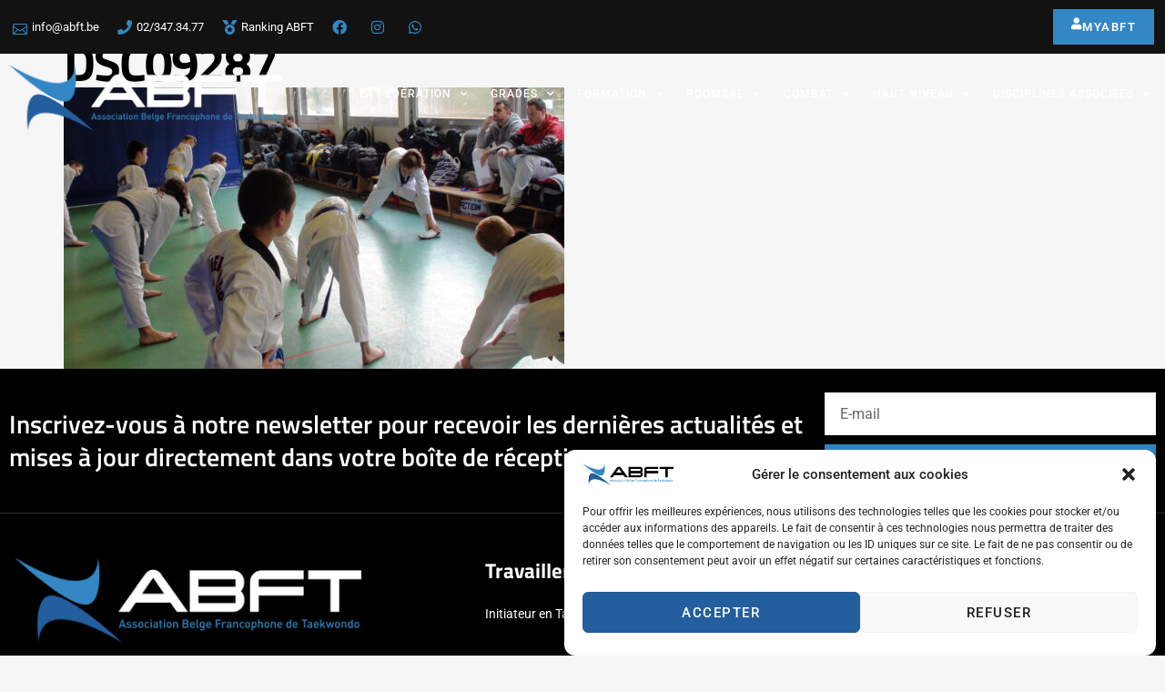

--- FILE ---
content_type: text/html; charset=UTF-8
request_url: https://www.abft.be/formation-adeps-msit/dsc09287/
body_size: 21427
content:
<!doctype html>
<html lang="fr-FR">
<head>
	<meta charset="UTF-8">
	<meta name="viewport" content="width=device-width, initial-scale=1">
	<link rel="profile" href="https://gmpg.org/xfn/11">
	<meta name='robots' content='index, follow, max-image-preview:large, max-snippet:-1, max-video-preview:-1' />

	<!-- This site is optimized with the Yoast SEO plugin v26.8 - https://yoast.com/product/yoast-seo-wordpress/ -->
	<title>DSC09287 - Association Belge Francophone de Taekwondo</title>
	<link rel="canonical" href="https://www.abft.be/formation-adeps-msit/dsc09287/" />
	<script type="application/ld+json" class="yoast-schema-graph">{"@context":"https://schema.org","@graph":[{"@type":"WebPage","@id":"https://www.abft.be/formation-adeps-msit/dsc09287/","url":"https://www.abft.be/formation-adeps-msit/dsc09287/","name":"DSC09287 - Association Belge Francophone de Taekwondo","isPartOf":{"@id":"https://www.abft.be/#website"},"primaryImageOfPage":{"@id":"https://www.abft.be/formation-adeps-msit/dsc09287/#primaryimage"},"image":{"@id":"https://www.abft.be/formation-adeps-msit/dsc09287/#primaryimage"},"thumbnailUrl":"https://www.abft.be/wp-content/uploads/2013/11/DSC09287.jpg","datePublished":"2013-11-20T11:19:02+00:00","breadcrumb":{"@id":"https://www.abft.be/formation-adeps-msit/dsc09287/#breadcrumb"},"inLanguage":"fr-FR","potentialAction":[{"@type":"ReadAction","target":["https://www.abft.be/formation-adeps-msit/dsc09287/"]}]},{"@type":"ImageObject","inLanguage":"fr-FR","@id":"https://www.abft.be/formation-adeps-msit/dsc09287/#primaryimage","url":"https://www.abft.be/wp-content/uploads/2013/11/DSC09287.jpg","contentUrl":"https://www.abft.be/wp-content/uploads/2013/11/DSC09287.jpg","width":3840,"height":2160},{"@type":"BreadcrumbList","@id":"https://www.abft.be/formation-adeps-msit/dsc09287/#breadcrumb","itemListElement":[{"@type":"ListItem","position":1,"name":"Formation ADEPS MSIT","item":"https://www.abft.be/formation-adeps-msit/"},{"@type":"ListItem","position":2,"name":"DSC09287"}]},{"@type":"WebSite","@id":"https://www.abft.be/#website","url":"https://www.abft.be/","name":"Association Belge Francophone de Taekwondo","description":"ABFT.BE","publisher":{"@id":"https://www.abft.be/#organization"},"potentialAction":[{"@type":"SearchAction","target":{"@type":"EntryPoint","urlTemplate":"https://www.abft.be/?s={search_term_string}"},"query-input":{"@type":"PropertyValueSpecification","valueRequired":true,"valueName":"search_term_string"}}],"inLanguage":"fr-FR"},{"@type":"Organization","@id":"https://www.abft.be/#organization","name":"Association Belge Francophone de Taekwondo","url":"https://www.abft.be/","logo":{"@type":"ImageObject","inLanguage":"fr-FR","@id":"https://www.abft.be/#/schema/logo/image/","url":"https://www.abft.be/wp-content/uploads/2023/02/Transparent-1.png","contentUrl":"https://www.abft.be/wp-content/uploads/2023/02/Transparent-1.png","width":3585,"height":878,"caption":"Association Belge Francophone de Taekwondo"},"image":{"@id":"https://www.abft.be/#/schema/logo/image/"}}]}</script>
	<!-- / Yoast SEO plugin. -->


<link rel="alternate" type="application/rss+xml" title="Association Belge Francophone de Taekwondo &raquo; Flux" href="https://www.abft.be/feed/" />
<link rel="alternate" type="application/rss+xml" title="Association Belge Francophone de Taekwondo &raquo; Flux des commentaires" href="https://www.abft.be/comments/feed/" />
<link rel="alternate" title="oEmbed (JSON)" type="application/json+oembed" href="https://www.abft.be/wp-json/oembed/1.0/embed?url=https%3A%2F%2Fwww.abft.be%2Fformation-adeps-msit%2Fdsc09287%2F" />
<link rel="alternate" title="oEmbed (XML)" type="text/xml+oembed" href="https://www.abft.be/wp-json/oembed/1.0/embed?url=https%3A%2F%2Fwww.abft.be%2Fformation-adeps-msit%2Fdsc09287%2F&#038;format=xml" />
<style id='wp-img-auto-sizes-contain-inline-css'>
img:is([sizes=auto i],[sizes^="auto," i]){contain-intrinsic-size:3000px 1500px}
/*# sourceURL=wp-img-auto-sizes-contain-inline-css */
</style>
<style id='wp-emoji-styles-inline-css'>

	img.wp-smiley, img.emoji {
		display: inline !important;
		border: none !important;
		box-shadow: none !important;
		height: 1em !important;
		width: 1em !important;
		margin: 0 0.07em !important;
		vertical-align: -0.1em !important;
		background: none !important;
		padding: 0 !important;
	}
/*# sourceURL=wp-emoji-styles-inline-css */
</style>
<link rel='stylesheet' id='wp-block-library-css' href='https://www.abft.be/wp-includes/css/dist/block-library/style.min.css?ver=6.9' media='all' />
<style id='global-styles-inline-css'>
:root{--wp--preset--aspect-ratio--square: 1;--wp--preset--aspect-ratio--4-3: 4/3;--wp--preset--aspect-ratio--3-4: 3/4;--wp--preset--aspect-ratio--3-2: 3/2;--wp--preset--aspect-ratio--2-3: 2/3;--wp--preset--aspect-ratio--16-9: 16/9;--wp--preset--aspect-ratio--9-16: 9/16;--wp--preset--color--black: #000000;--wp--preset--color--cyan-bluish-gray: #abb8c3;--wp--preset--color--white: #ffffff;--wp--preset--color--pale-pink: #f78da7;--wp--preset--color--vivid-red: #cf2e2e;--wp--preset--color--luminous-vivid-orange: #ff6900;--wp--preset--color--luminous-vivid-amber: #fcb900;--wp--preset--color--light-green-cyan: #7bdcb5;--wp--preset--color--vivid-green-cyan: #00d084;--wp--preset--color--pale-cyan-blue: #8ed1fc;--wp--preset--color--vivid-cyan-blue: #0693e3;--wp--preset--color--vivid-purple: #9b51e0;--wp--preset--gradient--vivid-cyan-blue-to-vivid-purple: linear-gradient(135deg,rgb(6,147,227) 0%,rgb(155,81,224) 100%);--wp--preset--gradient--light-green-cyan-to-vivid-green-cyan: linear-gradient(135deg,rgb(122,220,180) 0%,rgb(0,208,130) 100%);--wp--preset--gradient--luminous-vivid-amber-to-luminous-vivid-orange: linear-gradient(135deg,rgb(252,185,0) 0%,rgb(255,105,0) 100%);--wp--preset--gradient--luminous-vivid-orange-to-vivid-red: linear-gradient(135deg,rgb(255,105,0) 0%,rgb(207,46,46) 100%);--wp--preset--gradient--very-light-gray-to-cyan-bluish-gray: linear-gradient(135deg,rgb(238,238,238) 0%,rgb(169,184,195) 100%);--wp--preset--gradient--cool-to-warm-spectrum: linear-gradient(135deg,rgb(74,234,220) 0%,rgb(151,120,209) 20%,rgb(207,42,186) 40%,rgb(238,44,130) 60%,rgb(251,105,98) 80%,rgb(254,248,76) 100%);--wp--preset--gradient--blush-light-purple: linear-gradient(135deg,rgb(255,206,236) 0%,rgb(152,150,240) 100%);--wp--preset--gradient--blush-bordeaux: linear-gradient(135deg,rgb(254,205,165) 0%,rgb(254,45,45) 50%,rgb(107,0,62) 100%);--wp--preset--gradient--luminous-dusk: linear-gradient(135deg,rgb(255,203,112) 0%,rgb(199,81,192) 50%,rgb(65,88,208) 100%);--wp--preset--gradient--pale-ocean: linear-gradient(135deg,rgb(255,245,203) 0%,rgb(182,227,212) 50%,rgb(51,167,181) 100%);--wp--preset--gradient--electric-grass: linear-gradient(135deg,rgb(202,248,128) 0%,rgb(113,206,126) 100%);--wp--preset--gradient--midnight: linear-gradient(135deg,rgb(2,3,129) 0%,rgb(40,116,252) 100%);--wp--preset--font-size--small: 13px;--wp--preset--font-size--medium: 20px;--wp--preset--font-size--large: 36px;--wp--preset--font-size--x-large: 42px;--wp--preset--spacing--20: 0.44rem;--wp--preset--spacing--30: 0.67rem;--wp--preset--spacing--40: 1rem;--wp--preset--spacing--50: 1.5rem;--wp--preset--spacing--60: 2.25rem;--wp--preset--spacing--70: 3.38rem;--wp--preset--spacing--80: 5.06rem;--wp--preset--shadow--natural: 6px 6px 9px rgba(0, 0, 0, 0.2);--wp--preset--shadow--deep: 12px 12px 50px rgba(0, 0, 0, 0.4);--wp--preset--shadow--sharp: 6px 6px 0px rgba(0, 0, 0, 0.2);--wp--preset--shadow--outlined: 6px 6px 0px -3px rgb(255, 255, 255), 6px 6px rgb(0, 0, 0);--wp--preset--shadow--crisp: 6px 6px 0px rgb(0, 0, 0);}:where(.is-layout-flex){gap: 0.5em;}:where(.is-layout-grid){gap: 0.5em;}body .is-layout-flex{display: flex;}.is-layout-flex{flex-wrap: wrap;align-items: center;}.is-layout-flex > :is(*, div){margin: 0;}body .is-layout-grid{display: grid;}.is-layout-grid > :is(*, div){margin: 0;}:where(.wp-block-columns.is-layout-flex){gap: 2em;}:where(.wp-block-columns.is-layout-grid){gap: 2em;}:where(.wp-block-post-template.is-layout-flex){gap: 1.25em;}:where(.wp-block-post-template.is-layout-grid){gap: 1.25em;}.has-black-color{color: var(--wp--preset--color--black) !important;}.has-cyan-bluish-gray-color{color: var(--wp--preset--color--cyan-bluish-gray) !important;}.has-white-color{color: var(--wp--preset--color--white) !important;}.has-pale-pink-color{color: var(--wp--preset--color--pale-pink) !important;}.has-vivid-red-color{color: var(--wp--preset--color--vivid-red) !important;}.has-luminous-vivid-orange-color{color: var(--wp--preset--color--luminous-vivid-orange) !important;}.has-luminous-vivid-amber-color{color: var(--wp--preset--color--luminous-vivid-amber) !important;}.has-light-green-cyan-color{color: var(--wp--preset--color--light-green-cyan) !important;}.has-vivid-green-cyan-color{color: var(--wp--preset--color--vivid-green-cyan) !important;}.has-pale-cyan-blue-color{color: var(--wp--preset--color--pale-cyan-blue) !important;}.has-vivid-cyan-blue-color{color: var(--wp--preset--color--vivid-cyan-blue) !important;}.has-vivid-purple-color{color: var(--wp--preset--color--vivid-purple) !important;}.has-black-background-color{background-color: var(--wp--preset--color--black) !important;}.has-cyan-bluish-gray-background-color{background-color: var(--wp--preset--color--cyan-bluish-gray) !important;}.has-white-background-color{background-color: var(--wp--preset--color--white) !important;}.has-pale-pink-background-color{background-color: var(--wp--preset--color--pale-pink) !important;}.has-vivid-red-background-color{background-color: var(--wp--preset--color--vivid-red) !important;}.has-luminous-vivid-orange-background-color{background-color: var(--wp--preset--color--luminous-vivid-orange) !important;}.has-luminous-vivid-amber-background-color{background-color: var(--wp--preset--color--luminous-vivid-amber) !important;}.has-light-green-cyan-background-color{background-color: var(--wp--preset--color--light-green-cyan) !important;}.has-vivid-green-cyan-background-color{background-color: var(--wp--preset--color--vivid-green-cyan) !important;}.has-pale-cyan-blue-background-color{background-color: var(--wp--preset--color--pale-cyan-blue) !important;}.has-vivid-cyan-blue-background-color{background-color: var(--wp--preset--color--vivid-cyan-blue) !important;}.has-vivid-purple-background-color{background-color: var(--wp--preset--color--vivid-purple) !important;}.has-black-border-color{border-color: var(--wp--preset--color--black) !important;}.has-cyan-bluish-gray-border-color{border-color: var(--wp--preset--color--cyan-bluish-gray) !important;}.has-white-border-color{border-color: var(--wp--preset--color--white) !important;}.has-pale-pink-border-color{border-color: var(--wp--preset--color--pale-pink) !important;}.has-vivid-red-border-color{border-color: var(--wp--preset--color--vivid-red) !important;}.has-luminous-vivid-orange-border-color{border-color: var(--wp--preset--color--luminous-vivid-orange) !important;}.has-luminous-vivid-amber-border-color{border-color: var(--wp--preset--color--luminous-vivid-amber) !important;}.has-light-green-cyan-border-color{border-color: var(--wp--preset--color--light-green-cyan) !important;}.has-vivid-green-cyan-border-color{border-color: var(--wp--preset--color--vivid-green-cyan) !important;}.has-pale-cyan-blue-border-color{border-color: var(--wp--preset--color--pale-cyan-blue) !important;}.has-vivid-cyan-blue-border-color{border-color: var(--wp--preset--color--vivid-cyan-blue) !important;}.has-vivid-purple-border-color{border-color: var(--wp--preset--color--vivid-purple) !important;}.has-vivid-cyan-blue-to-vivid-purple-gradient-background{background: var(--wp--preset--gradient--vivid-cyan-blue-to-vivid-purple) !important;}.has-light-green-cyan-to-vivid-green-cyan-gradient-background{background: var(--wp--preset--gradient--light-green-cyan-to-vivid-green-cyan) !important;}.has-luminous-vivid-amber-to-luminous-vivid-orange-gradient-background{background: var(--wp--preset--gradient--luminous-vivid-amber-to-luminous-vivid-orange) !important;}.has-luminous-vivid-orange-to-vivid-red-gradient-background{background: var(--wp--preset--gradient--luminous-vivid-orange-to-vivid-red) !important;}.has-very-light-gray-to-cyan-bluish-gray-gradient-background{background: var(--wp--preset--gradient--very-light-gray-to-cyan-bluish-gray) !important;}.has-cool-to-warm-spectrum-gradient-background{background: var(--wp--preset--gradient--cool-to-warm-spectrum) !important;}.has-blush-light-purple-gradient-background{background: var(--wp--preset--gradient--blush-light-purple) !important;}.has-blush-bordeaux-gradient-background{background: var(--wp--preset--gradient--blush-bordeaux) !important;}.has-luminous-dusk-gradient-background{background: var(--wp--preset--gradient--luminous-dusk) !important;}.has-pale-ocean-gradient-background{background: var(--wp--preset--gradient--pale-ocean) !important;}.has-electric-grass-gradient-background{background: var(--wp--preset--gradient--electric-grass) !important;}.has-midnight-gradient-background{background: var(--wp--preset--gradient--midnight) !important;}.has-small-font-size{font-size: var(--wp--preset--font-size--small) !important;}.has-medium-font-size{font-size: var(--wp--preset--font-size--medium) !important;}.has-large-font-size{font-size: var(--wp--preset--font-size--large) !important;}.has-x-large-font-size{font-size: var(--wp--preset--font-size--x-large) !important;}
/*# sourceURL=global-styles-inline-css */
</style>

<style id='classic-theme-styles-inline-css'>
/*! This file is auto-generated */
.wp-block-button__link{color:#fff;background-color:#32373c;border-radius:9999px;box-shadow:none;text-decoration:none;padding:calc(.667em + 2px) calc(1.333em + 2px);font-size:1.125em}.wp-block-file__button{background:#32373c;color:#fff;text-decoration:none}
/*# sourceURL=/wp-includes/css/classic-themes.min.css */
</style>
<link rel='stylesheet' id='bootstrap-grid-css' href='https://www.abft.be/wp-content/plugins/sliderkits/assets/vendors/bootstrip-grid.min.css' media='all' />
<link rel='stylesheet' id='sliderkits-icons-css' href='https://www.abft.be/wp-content/plugins/sliderkits/assets/vendors/sliderkits-icons/sliderkits-icons.css' media='all' />
<link rel='stylesheet' id='cmplz-general-css' href='https://www.abft.be/wp-content/plugins/complianz-gdpr/assets/css/cookieblocker.min.css?ver=1742379782' media='all' />
<link rel='stylesheet' id='hello-elementor-css' href='https://www.abft.be/wp-content/themes/hello-elementor/style.min.css?ver=2.6.1' media='all' />
<link rel='stylesheet' id='hello-elementor-theme-style-css' href='https://www.abft.be/wp-content/themes/hello-elementor/theme.min.css?ver=2.6.1' media='all' />
<link rel='stylesheet' id='elementor-frontend-css' href='https://www.abft.be/wp-content/plugins/elementor/assets/css/frontend.min.css?ver=3.28.0' media='all' />
<link rel='stylesheet' id='elementor-post-9568-css' href='https://www.abft.be/wp-content/uploads/elementor/css/post-9568.css?ver=1769418728' media='all' />
<link rel='stylesheet' id='widget-nav-menu-css' href='https://www.abft.be/wp-content/plugins/elementor-pro/assets/css/widget-nav-menu.min.css?ver=3.28.0' media='all' />
<link rel='stylesheet' id='widget-icon-list-css' href='https://www.abft.be/wp-content/plugins/elementor/assets/css/widget-icon-list.min.css?ver=3.28.0' media='all' />
<link rel='stylesheet' id='widget-image-css' href='https://www.abft.be/wp-content/plugins/elementor/assets/css/widget-image.min.css?ver=3.28.0' media='all' />
<link rel='stylesheet' id='widget-heading-css' href='https://www.abft.be/wp-content/plugins/elementor/assets/css/widget-heading.min.css?ver=3.28.0' media='all' />
<link rel='stylesheet' id='widget-form-css' href='https://www.abft.be/wp-content/plugins/elementor-pro/assets/css/widget-form.min.css?ver=3.28.0' media='all' />
<link rel='stylesheet' id='e-animation-pop-css' href='https://www.abft.be/wp-content/plugins/elementor/assets/lib/animations/styles/e-animation-pop.min.css?ver=3.28.0' media='all' />
<link rel='stylesheet' id='widget-social-icons-css' href='https://www.abft.be/wp-content/plugins/elementor/assets/css/widget-social-icons.min.css?ver=3.28.0' media='all' />
<link rel='stylesheet' id='e-apple-webkit-css' href='https://www.abft.be/wp-content/plugins/elementor/assets/css/conditionals/apple-webkit.min.css?ver=3.28.0' media='all' />
<link rel='stylesheet' id='abft-elementor-css' href='https://www.abft.be/wp-content/plugins/abft-elementor/index.css?ver=6.9' media='all' />
<link rel='stylesheet' id='abft-logo-styles-css' href='https://www.abft.be/wp-content/plugins/abft-elementor/logo-styles.css?ver=6.9' media='all' />
<link rel='stylesheet' id='elementor-icons-css' href='https://www.abft.be/wp-content/plugins/elementor/assets/lib/eicons/css/elementor-icons.min.css?ver=5.36.0' media='all' />
<link rel='stylesheet' id='dashicons-css' href='https://www.abft.be/wp-includes/css/dashicons.min.css?ver=6.9' media='all' />
<link rel='stylesheet' id='elementor-post-9627-css' href='https://www.abft.be/wp-content/uploads/elementor/css/post-9627.css?ver=1769418727' media='all' />
<link rel='stylesheet' id='elementor-post-9623-css' href='https://www.abft.be/wp-content/uploads/elementor/css/post-9623.css?ver=1769418727' media='all' />
<link rel='stylesheet' id='skb-cife-elegant_icon-css' href='https://www.abft.be/wp-content/plugins/skyboot-custom-icons-for-elementor/assets/css/elegant.css?ver=1.0.8' media='all' />
<link rel='stylesheet' id='skb-cife-linearicons_icon-css' href='https://www.abft.be/wp-content/plugins/skyboot-custom-icons-for-elementor/assets/css/linearicons.css?ver=1.0.8' media='all' />
<link rel='stylesheet' id='skb-cife-themify_icon-css' href='https://www.abft.be/wp-content/plugins/skyboot-custom-icons-for-elementor/assets/css/themify.css?ver=1.0.8' media='all' />
<link rel='stylesheet' id='ekit-widget-styles-css' href='https://www.abft.be/wp-content/plugins/elementskit-lite/widgets/init/assets/css/widget-styles.css?ver=3.4.7' media='all' />
<link rel='stylesheet' id='ekit-responsive-css' href='https://www.abft.be/wp-content/plugins/elementskit-lite/widgets/init/assets/css/responsive.css?ver=3.4.7' media='all' />
<link rel='stylesheet' id='elementor-gf-local-titilliumweb-css' href='https://www.abft.be/wp-content/uploads/elementor/google-fonts/css/titilliumweb.css?ver=1742379803' media='all' />
<link rel='stylesheet' id='elementor-gf-local-roboto-css' href='https://www.abft.be/wp-content/uploads/elementor/google-fonts/css/roboto.css?ver=1742379810' media='all' />
<link rel='stylesheet' id='elementor-icons-shared-0-css' href='https://www.abft.be/wp-content/plugins/elementor/assets/lib/font-awesome/css/fontawesome.min.css?ver=5.15.3' media='all' />
<link rel='stylesheet' id='elementor-icons-fa-solid-css' href='https://www.abft.be/wp-content/plugins/elementor/assets/lib/font-awesome/css/solid.min.css?ver=5.15.3' media='all' />
<link rel='stylesheet' id='elementor-icons-skb_cife-themify-icon-css' href='https://www.abft.be/wp-content/plugins/skyboot-custom-icons-for-elementor/assets/css/themify.css?ver=1.0.8' media='all' />
<link rel='stylesheet' id='elementor-icons-skb_cife-elegant-icon-css' href='https://www.abft.be/wp-content/plugins/skyboot-custom-icons-for-elementor/assets/css/elegant.css?ver=1.0.8' media='all' />
<link rel='stylesheet' id='elementor-icons-fa-brands-css' href='https://www.abft.be/wp-content/plugins/elementor/assets/lib/font-awesome/css/brands.min.css?ver=5.15.3' media='all' />
<link rel='stylesheet' id='elementor-icons-fa-regular-css' href='https://www.abft.be/wp-content/plugins/elementor/assets/lib/font-awesome/css/regular.min.css?ver=5.15.3' media='all' />
<link rel='stylesheet' id='elementor-icons-ekiticons-css' href='https://www.abft.be/wp-content/plugins/elementskit-lite/modules/elementskit-icon-pack/assets/css/ekiticons.css?ver=3.4.7' media='all' />
<script src="https://www.abft.be/wp-content/plugins/google-analytics-for-wordpress/assets/js/frontend-gtag.js?ver=9.11.1" id="monsterinsights-frontend-script-js" async data-wp-strategy="async"></script>
<script data-cfasync="false" data-wpfc-render="false" id='monsterinsights-frontend-script-js-extra'>var monsterinsights_frontend = {"js_events_tracking":"true","download_extensions":"doc,pdf,ppt,zip,xls,docx,pptx,xlsx","inbound_paths":"[]","home_url":"https:\/\/www.abft.be","hash_tracking":"false","v4_id":"G-2SZZ4MEGLF"};</script>
<script src="https://www.abft.be/wp-content/plugins/sliderkits/assets/vendors/lazyload.min.js" id="lazyload-js"></script>
<script src="https://www.abft.be/wp-includes/js/jquery/jquery.min.js?ver=3.7.1" id="jquery-core-js"></script>
<script src="https://www.abft.be/wp-includes/js/jquery/jquery-migrate.min.js?ver=3.4.1" id="jquery-migrate-js"></script>
<link rel="https://api.w.org/" href="https://www.abft.be/wp-json/" /><link rel="alternate" title="JSON" type="application/json" href="https://www.abft.be/wp-json/wp/v2/media/2609" /><link rel="EditURI" type="application/rsd+xml" title="RSD" href="https://www.abft.be/xmlrpc.php?rsd" />
<meta name="generator" content="WordPress 6.9" />
<link rel='shortlink' href='https://www.abft.be/?p=2609' />
			<style>.cmplz-hidden {
					display: none !important;
				}</style><meta name="generator" content="Elementor 3.28.0; features: additional_custom_breakpoints, e_local_google_fonts; settings: css_print_method-external, google_font-enabled, font_display-swap">
			<style>
				.e-con.e-parent:nth-of-type(n+4):not(.e-lazyloaded):not(.e-no-lazyload),
				.e-con.e-parent:nth-of-type(n+4):not(.e-lazyloaded):not(.e-no-lazyload) * {
					background-image: none !important;
				}
				@media screen and (max-height: 1024px) {
					.e-con.e-parent:nth-of-type(n+3):not(.e-lazyloaded):not(.e-no-lazyload),
					.e-con.e-parent:nth-of-type(n+3):not(.e-lazyloaded):not(.e-no-lazyload) * {
						background-image: none !important;
					}
				}
				@media screen and (max-height: 640px) {
					.e-con.e-parent:nth-of-type(n+2):not(.e-lazyloaded):not(.e-no-lazyload),
					.e-con.e-parent:nth-of-type(n+2):not(.e-lazyloaded):not(.e-no-lazyload) * {
						background-image: none !important;
					}
				}
			</style>
			<link rel="icon" href="https://www.abft.be/wp-content/uploads/2023/02/Favicon-50x50.png" sizes="32x32" />
<link rel="icon" href="https://www.abft.be/wp-content/uploads/2023/02/Favicon.png" sizes="192x192" />
<link rel="apple-touch-icon" href="https://www.abft.be/wp-content/uploads/2023/02/Favicon.png" />
<meta name="msapplication-TileImage" content="https://www.abft.be/wp-content/uploads/2023/02/Favicon.png" />
</head>
<body data-cmplz=1 class="attachment wp-singular attachment-template-default single single-attachment postid-2609 attachmentid-2609 attachment-jpeg wp-custom-logo wp-theme-hello-elementor elementor-default elementor-kit-9568">


<a class="skip-link screen-reader-text" href="#content">Aller au contenu</a>

		<div data-elementor-type="header" data-elementor-id="9627" class="elementor elementor-9627 elementor-location-header" data-elementor-post-type="elementor_library">
					<section class="elementor-section elementor-top-section elementor-element elementor-element-66d634a5 elementor-section-full_width elementor-section-height-default elementor-section-height-default" data-id="66d634a5" data-element_type="section">
						<div class="elementor-container elementor-column-gap-no">
					<div class="elementor-column elementor-col-100 elementor-top-column elementor-element elementor-element-6ec3efaa" data-id="6ec3efaa" data-element_type="column">
			<div class="elementor-widget-wrap elementor-element-populated">
						<section class="elementor-section elementor-inner-section elementor-element elementor-element-63cc34b3 elementor-section-content-middle elementor-section-boxed elementor-section-height-default elementor-section-height-default" data-id="63cc34b3" data-element_type="section" data-settings="{&quot;background_background&quot;:&quot;classic&quot;}">
						<div class="elementor-container elementor-column-gap-default">
					<div class="elementor-column elementor-col-25 elementor-inner-column elementor-element elementor-element-5faf28f1" data-id="5faf28f1" data-element_type="column">
			<div class="elementor-widget-wrap elementor-element-populated">
						<div class="elementor-element elementor-element-09fe5f0 elementor-nav-menu__align-start elementor-nav-menu--stretch elementor-hidden-desktop elementor-nav-menu--dropdown-tablet elementor-nav-menu__text-align-aside elementor-nav-menu--toggle elementor-nav-menu--burger elementor-widget elementor-widget-nav-menu" data-id="09fe5f0" data-element_type="widget" data-settings="{&quot;submenu_icon&quot;:{&quot;value&quot;:&quot;&lt;i class=\&quot;fas fa-chevron-down\&quot;&gt;&lt;\/i&gt;&quot;,&quot;library&quot;:&quot;fa-solid&quot;},&quot;full_width&quot;:&quot;stretch&quot;,&quot;layout&quot;:&quot;horizontal&quot;,&quot;toggle&quot;:&quot;burger&quot;}" data-widget_type="nav-menu.default">
				<div class="elementor-widget-container">
								<nav aria-label="Menu" class="elementor-nav-menu--main elementor-nav-menu__container elementor-nav-menu--layout-horizontal e--pointer-none">
				<ul id="menu-1-09fe5f0" class="elementor-nav-menu"><li class="menu-item menu-item-type-custom menu-item-object-custom menu-item-has-children menu-item-116"><a href="#" class="elementor-item elementor-item-anchor">La fédération</a>
<ul class="sub-menu elementor-nav-menu--dropdown">
	<li class="menu-item menu-item-type-post_type menu-item-object-page menu-item-6690"><a href="https://www.abft.be/presentation/" class="elementor-sub-item">Présentation</a></li>
	<li class="menu-item menu-item-type-post_type menu-item-object-page menu-item-6376"><a href="https://www.abft.be/taekwondo/" class="elementor-sub-item">Taekwondo</a></li>
	<li class="menu-item menu-item-type-post_type menu-item-object-page menu-item-6921"><a href="https://www.abft.be/licence-assurance/" class="elementor-sub-item">E-licence-assurance</a></li>
	<li class="menu-item menu-item-type-post_type menu-item-object-page menu-item-8310"><a href="https://www.abft.be/documents-administratifs-2/" class="elementor-sub-item">Documents administratifs</a></li>
	<li class="menu-item menu-item-type-post_type menu-item-object-page menu-item-247"><a href="https://www.abft.be/secretariat/" class="elementor-sub-item">Secrétariat</a></li>
	<li class="menu-item menu-item-type-post_type menu-item-object-page menu-item-5250"><a href="https://www.abft.be/clubs/" class="elementor-sub-item">Nos clubs</a></li>
	<li class="menu-item menu-item-type-post_type menu-item-object-page menu-item-7948"><a href="https://www.abft.be/jouvre-mon-club/" class="elementor-sub-item">J’ouvre mon club !</a></li>
	<li class="menu-item menu-item-type-post_type menu-item-object-page menu-item-6859"><a href="https://www.abft.be/subventions-adeps/" class="elementor-sub-item">Subventions ADEPS</a></li>
	<li class="menu-item menu-item-type-post_type menu-item-object-page menu-item-10799"><a href="https://www.abft.be/elementor-10797/" class="elementor-sub-item">Labélisation des clubs</a></li>
	<li class="menu-item menu-item-type-post_type menu-item-object-page menu-item-6896"><a href="https://www.abft.be/au-dela-du-sport/" class="elementor-sub-item">Éthique</a></li>
	<li class="menu-item menu-item-type-post_type menu-item-object-page menu-item-8065"><a href="https://www.abft.be/commission-disciplinaire-2/" class="elementor-sub-item">Commission disciplinaire</a></li>
	<li class="menu-item menu-item-type-post_type menu-item-object-page menu-item-8078"><a href="https://www.abft.be/commissions-provinciales/" class="elementor-sub-item">Commissions provinciales</a></li>
	<li class="menu-item menu-item-type-post_type menu-item-object-page menu-item-348"><a href="https://www.abft.be/conseil-dadministration/" class="elementor-sub-item">Conseil d’administration</a></li>
</ul>
</li>
<li class="menu-item menu-item-type-custom menu-item-object-custom menu-item-has-children menu-item-6694"><a href="#" class="elementor-item elementor-item-anchor">Grades</a>
<ul class="sub-menu elementor-nav-menu--dropdown">
	<li class="menu-item menu-item-type-post_type menu-item-object-page menu-item-10342"><a href="https://www.abft.be/commander-un-diplome-kukkiwon/" class="elementor-sub-item">Commander un diplôme Kukkiwon</a></li>
	<li class="menu-item menu-item-type-post_type menu-item-object-page menu-item-6696"><a href="https://www.abft.be/programmes/" class="elementor-sub-item">Règlement des passages de grades</a></li>
	<li class="menu-item menu-item-type-post_type menu-item-object-page menu-item-9358"><a href="https://www.abft.be/1er-dan-programme/" class="elementor-sub-item">1er Dan – Programme</a></li>
	<li class="menu-item menu-item-type-post_type menu-item-object-page menu-item-9359"><a href="https://www.abft.be/2e-dan-programme/" class="elementor-sub-item">2e Dan – Programme</a></li>
	<li class="menu-item menu-item-type-post_type menu-item-object-page menu-item-9360"><a href="https://www.abft.be/3e-dan-programme/" class="elementor-sub-item">3e Dan – Programme</a></li>
	<li class="menu-item menu-item-type-post_type menu-item-object-page menu-item-9361"><a href="https://www.abft.be/4e-dan-programme/" class="elementor-sub-item">4e Dan – Programme</a></li>
	<li class="menu-item menu-item-type-post_type menu-item-object-page menu-item-9875"><a href="https://www.abft.be/5e-dan-programme/" class="elementor-sub-item">5e Dan – Programme</a></li>
	<li class="menu-item menu-item-type-post_type menu-item-object-page menu-item-9907"><a href="https://www.abft.be/6e-dan-programme/" class="elementor-sub-item">6e Dan – Programme</a></li>
	<li class="menu-item menu-item-type-post_type menu-item-object-page menu-item-9910"><a href="https://www.abft.be/7e-dan-programme/" class="elementor-sub-item">7e Dan – Programme</a></li>
	<li class="menu-item menu-item-type-post_type menu-item-object-page menu-item-9909"><a href="https://www.abft.be/8e-dan-programme/" class="elementor-sub-item">8e Dan – Programme</a></li>
	<li class="menu-item menu-item-type-post_type menu-item-object-page menu-item-9908"><a href="https://www.abft.be/9e-dan-programme/" class="elementor-sub-item">9e Dan – Programme</a></li>
	<li class="menu-item menu-item-type-post_type menu-item-object-page menu-item-5245"><a href="https://www.abft.be/nos-ceintures-noires/" class="elementor-sub-item">Nos ceintures noires</a></li>
</ul>
</li>
<li class="menu-item menu-item-type-custom menu-item-object-custom menu-item-has-children menu-item-6275"><a href="#" class="elementor-item elementor-item-anchor">Formation</a>
<ul class="sub-menu elementor-nav-menu--dropdown">
	<li class="menu-item menu-item-type-post_type menu-item-object-page menu-item-7262"><a href="https://www.abft.be/mon-parcours-de-formation-adeps-2/" class="elementor-sub-item">Mon parcours de formation – Adeps</a></li>
	<li class="menu-item menu-item-type-post_type menu-item-object-page menu-item-6765"><a href="https://www.abft.be/animateur-taekwondo-adeps-2/" class="elementor-sub-item">MS Animateur Taekwondo – Adeps</a></li>
	<li class="menu-item menu-item-type-post_type menu-item-object-page menu-item-6766"><a href="https://www.abft.be/moniteur-sportif-initiateur-taekwondo-adeps-2/" class="elementor-sub-item">MS Initiateur Taekwondo – Adeps</a></li>
	<li class="menu-item menu-item-type-post_type menu-item-object-page menu-item-6767"><a href="https://www.abft.be/moniteur-sportif-educateur-taekwondo-adeps-2/" class="elementor-sub-item">MS Éducateur Taekwondo – Tronc commun – Adeps</a></li>
	<li class="menu-item menu-item-type-post_type menu-item-object-page menu-item-6779"><a href="https://www.abft.be/moniteur-sportif-entraineur-taekwondo-adeps/" class="elementor-sub-item">MS Entraîneur Taekwondo – Adeps</a></li>
	<li class="menu-item menu-item-type-post_type menu-item-object-page menu-item-10504"><a href="https://www.abft.be/vafe-valorisation-des-acquis-de-formation-et-dexperience/" class="elementor-sub-item">VAFE (Valorisation des Acquis de Formation et d’Expérience)</a></li>
	<li class="menu-item menu-item-type-post_type menu-item-object-page menu-item-6768"><a href="https://www.abft.be/premiers-soins-en-milieu-sportif-2/" class="elementor-sub-item">Premiers soins en milieu sportif</a></li>
	<li class="menu-item menu-item-type-post_type menu-item-object-page menu-item-6297"><a href="https://www.abft.be/carte-de-coach/" class="elementor-sub-item">Carte de coach</a></li>
	<li class="menu-item menu-item-type-post_type menu-item-object-page menu-item-6770"><a href="https://www.abft.be/arbitrage-combat/" class="elementor-sub-item">Arbitrage Combat</a></li>
	<li class="menu-item menu-item-type-post_type menu-item-object-page menu-item-6772"><a href="https://www.abft.be/arbitre-poomsae-2/" class="elementor-sub-item">Arbitre Poomsae</a></li>
	<li class="menu-item menu-item-type-post_type menu-item-object-page menu-item-7173"><a href="https://www.abft.be/dirigeants-de-club-aisf/" class="elementor-sub-item">Dirigeant de club sportif – AISF</a></li>
	<li class="menu-item menu-item-type-post_type menu-item-object-page menu-item-6777"><a href="https://www.abft.be/gestionnaire-de-federation-sportive-aisf/" class="elementor-sub-item">Gestionnaire de fédération sportive – AISF</a></li>
	<li class="menu-item menu-item-type-post_type menu-item-object-page menu-item-7836"><a href="https://www.abft.be/certificat-international-de-coach-wt/" class="elementor-sub-item">Certificat International de Coach – Niveaux I &#038; II (WT)</a></li>
	<li class="menu-item menu-item-type-post_type menu-item-object-page menu-item-8202"><a href="https://www.abft.be/certificat-international-de-coach-para-niveau-i-wt/" class="elementor-sub-item">Certificat International de Coach – PARA – Niveau I (WT)</a></li>
</ul>
</li>
<li class="menu-item menu-item-type-custom menu-item-object-custom menu-item-has-children menu-item-9670"><a href="#" class="elementor-item elementor-item-anchor">Poomsae</a>
<ul class="sub-menu elementor-nav-menu--dropdown">
	<li class="menu-item menu-item-type-post_type menu-item-object-page menu-item-8086"><a href="https://www.abft.be/arbitrage-poomsae/" class="elementor-sub-item">Arbitrage Poomsae</a></li>
	<li class="menu-item menu-item-type-post_type menu-item-object-page menu-item-8074"><a href="https://www.abft.be/commission-technique-2/" class="elementor-sub-item">Commission Poomsae</a></li>
	<li class="menu-item menu-item-type-post_type menu-item-object-page menu-item-10419"><a href="https://www.abft.be/criteres-de-selection/" class="elementor-sub-item">Critères de sélection</a></li>
</ul>
</li>
<li class="menu-item menu-item-type-custom menu-item-object-custom menu-item-has-children menu-item-9671"><a href="#" class="elementor-item elementor-item-anchor">Combat</a>
<ul class="sub-menu elementor-nav-menu--dropdown">
	<li class="menu-item menu-item-type-custom menu-item-object-custom menu-item-3967"><a href="http://ranking.abft.be" class="elementor-sub-item">Ranking ABFT</a></li>
	<li class="menu-item menu-item-type-post_type menu-item-object-post menu-item-5266"><a href="https://www.abft.be/ranking-en-version-beta-ouverte/" class="elementor-sub-item">Règles du ranking ABFT</a></li>
	<li class="menu-item menu-item-type-post_type menu-item-object-page menu-item-6544"><a href="https://www.abft.be/global-athlete-licence-2019/" class="elementor-sub-item">Global Athlete Licence</a></li>
	<li class="menu-item menu-item-type-post_type menu-item-object-page menu-item-7962"><a href="https://www.abft.be/arbitrage/" class="elementor-sub-item">Arbitrage Combat</a></li>
	<li class="menu-item menu-item-type-post_type menu-item-object-page menu-item-6922"><a href="https://www.abft.be/reglements-bonnes-pratiques/" class="elementor-sub-item">Règlements &#038; Bonnes Pratiques</a></li>
	<li class="menu-item menu-item-type-post_type menu-item-object-page menu-item-7842"><a href="https://www.abft.be/lutte-contre-le-dopage/" class="elementor-sub-item">Lutte contre le dopage</a></li>
</ul>
</li>
<li class="menu-item menu-item-type-custom menu-item-object-custom menu-item-has-children menu-item-6543"><a href="#" class="elementor-item elementor-item-anchor">Haut Niveau</a>
<ul class="sub-menu elementor-nav-menu--dropdown">
	<li class="menu-item menu-item-type-post_type menu-item-object-page menu-item-6706"><a href="https://www.abft.be/ceft/" class="elementor-sub-item">Centre d&rsquo;Entraînement et de Formation en Taekwondo (CEFT)</a></li>
	<li class="menu-item menu-item-type-post_type menu-item-object-page menu-item-9049"><a href="https://www.abft.be/abft-team/" class="elementor-sub-item">ABFT Team</a></li>
	<li class="menu-item menu-item-type-post_type menu-item-object-page menu-item-6554"><a href="https://www.abft.be/criteres-nationaux-de-selection/" class="elementor-sub-item">Critères nationaux de sélection</a></li>
	<li class="menu-item menu-item-type-post_type menu-item-object-page menu-item-7250"><a href="https://www.abft.be/selections-federales-2019-2020/" class="elementor-sub-item">Sélections fédérales</a></li>
	<li class="menu-item menu-item-type-post_type menu-item-object-page menu-item-9046"><a href="https://www.abft.be/axe-%e2%8d%ba-alpha/" class="elementor-sub-item">Axe ⍺ (Alpha)</a></li>
	<li class="menu-item menu-item-type-post_type menu-item-object-page menu-item-8928"><a href="https://www.abft.be/poles-federaux/" class="elementor-sub-item">Axe ⍺ : Pôles fédéraux</a></li>
	<li class="menu-item menu-item-type-post_type menu-item-object-page menu-item-8969"><a href="https://www.abft.be/sparring-days/" class="elementor-sub-item">Axe ⍺ : Sparring Days</a></li>
	<li class="menu-item menu-item-type-post_type menu-item-object-page menu-item-9089"><a href="https://www.abft.be/stages-alpha/" class="elementor-sub-item">Axe ⍺ : Stages Alpha</a></li>
	<li class="menu-item menu-item-type-post_type menu-item-object-page menu-item-9045"><a href="https://www.abft.be/alpha-team/" class="elementor-sub-item">Axe ⍺ : Alpha Team</a></li>
	<li class="menu-item menu-item-type-post_type menu-item-object-page menu-item-6930"><a href="https://www.abft.be/statuts-adeps/" class="elementor-sub-item">Statuts ADEPS</a></li>
</ul>
</li>
<li class="menu-item menu-item-type-custom menu-item-object-custom menu-item-has-children menu-item-6758"><a href="#" class="elementor-item elementor-item-anchor">Disciplines associées</a>
<ul class="sub-menu elementor-nav-menu--dropdown">
	<li class="menu-item menu-item-type-post_type menu-item-object-page menu-item-6759"><a href="https://www.abft.be/parataekwondo/" class="elementor-sub-item">Parataekwondo</a></li>
	<li class="menu-item menu-item-type-post_type menu-item-object-page menu-item-6515"><a href="https://www.abft.be/commission-hapkido/" class="elementor-sub-item">Hapkido</a></li>
	<li class="menu-item menu-item-type-post_type menu-item-object-page menu-item-7669"><a href="https://www.abft.be/tang-soo-do/" class="elementor-sub-item">Tang Soo Do</a></li>
	<li class="menu-item menu-item-type-post_type menu-item-object-page menu-item-7963"><a href="https://www.abft.be/haedong-kumdo/" class="elementor-sub-item">Haedong Kumdo</a></li>
</ul>
</li>
</ul>			</nav>
					<div class="elementor-menu-toggle" role="button" tabindex="0" aria-label="Permuter le menu" aria-expanded="false">
			<i aria-hidden="true" role="presentation" class="elementor-menu-toggle__icon--open  ti-menu"></i><i aria-hidden="true" role="presentation" class="elementor-menu-toggle__icon--close fas fa-minus"></i>		</div>
					<nav class="elementor-nav-menu--dropdown elementor-nav-menu__container" aria-hidden="true">
				<ul id="menu-2-09fe5f0" class="elementor-nav-menu"><li class="menu-item menu-item-type-custom menu-item-object-custom menu-item-has-children menu-item-116"><a href="#" class="elementor-item elementor-item-anchor" tabindex="-1">La fédération</a>
<ul class="sub-menu elementor-nav-menu--dropdown">
	<li class="menu-item menu-item-type-post_type menu-item-object-page menu-item-6690"><a href="https://www.abft.be/presentation/" class="elementor-sub-item" tabindex="-1">Présentation</a></li>
	<li class="menu-item menu-item-type-post_type menu-item-object-page menu-item-6376"><a href="https://www.abft.be/taekwondo/" class="elementor-sub-item" tabindex="-1">Taekwondo</a></li>
	<li class="menu-item menu-item-type-post_type menu-item-object-page menu-item-6921"><a href="https://www.abft.be/licence-assurance/" class="elementor-sub-item" tabindex="-1">E-licence-assurance</a></li>
	<li class="menu-item menu-item-type-post_type menu-item-object-page menu-item-8310"><a href="https://www.abft.be/documents-administratifs-2/" class="elementor-sub-item" tabindex="-1">Documents administratifs</a></li>
	<li class="menu-item menu-item-type-post_type menu-item-object-page menu-item-247"><a href="https://www.abft.be/secretariat/" class="elementor-sub-item" tabindex="-1">Secrétariat</a></li>
	<li class="menu-item menu-item-type-post_type menu-item-object-page menu-item-5250"><a href="https://www.abft.be/clubs/" class="elementor-sub-item" tabindex="-1">Nos clubs</a></li>
	<li class="menu-item menu-item-type-post_type menu-item-object-page menu-item-7948"><a href="https://www.abft.be/jouvre-mon-club/" class="elementor-sub-item" tabindex="-1">J’ouvre mon club !</a></li>
	<li class="menu-item menu-item-type-post_type menu-item-object-page menu-item-6859"><a href="https://www.abft.be/subventions-adeps/" class="elementor-sub-item" tabindex="-1">Subventions ADEPS</a></li>
	<li class="menu-item menu-item-type-post_type menu-item-object-page menu-item-10799"><a href="https://www.abft.be/elementor-10797/" class="elementor-sub-item" tabindex="-1">Labélisation des clubs</a></li>
	<li class="menu-item menu-item-type-post_type menu-item-object-page menu-item-6896"><a href="https://www.abft.be/au-dela-du-sport/" class="elementor-sub-item" tabindex="-1">Éthique</a></li>
	<li class="menu-item menu-item-type-post_type menu-item-object-page menu-item-8065"><a href="https://www.abft.be/commission-disciplinaire-2/" class="elementor-sub-item" tabindex="-1">Commission disciplinaire</a></li>
	<li class="menu-item menu-item-type-post_type menu-item-object-page menu-item-8078"><a href="https://www.abft.be/commissions-provinciales/" class="elementor-sub-item" tabindex="-1">Commissions provinciales</a></li>
	<li class="menu-item menu-item-type-post_type menu-item-object-page menu-item-348"><a href="https://www.abft.be/conseil-dadministration/" class="elementor-sub-item" tabindex="-1">Conseil d’administration</a></li>
</ul>
</li>
<li class="menu-item menu-item-type-custom menu-item-object-custom menu-item-has-children menu-item-6694"><a href="#" class="elementor-item elementor-item-anchor" tabindex="-1">Grades</a>
<ul class="sub-menu elementor-nav-menu--dropdown">
	<li class="menu-item menu-item-type-post_type menu-item-object-page menu-item-10342"><a href="https://www.abft.be/commander-un-diplome-kukkiwon/" class="elementor-sub-item" tabindex="-1">Commander un diplôme Kukkiwon</a></li>
	<li class="menu-item menu-item-type-post_type menu-item-object-page menu-item-6696"><a href="https://www.abft.be/programmes/" class="elementor-sub-item" tabindex="-1">Règlement des passages de grades</a></li>
	<li class="menu-item menu-item-type-post_type menu-item-object-page menu-item-9358"><a href="https://www.abft.be/1er-dan-programme/" class="elementor-sub-item" tabindex="-1">1er Dan – Programme</a></li>
	<li class="menu-item menu-item-type-post_type menu-item-object-page menu-item-9359"><a href="https://www.abft.be/2e-dan-programme/" class="elementor-sub-item" tabindex="-1">2e Dan – Programme</a></li>
	<li class="menu-item menu-item-type-post_type menu-item-object-page menu-item-9360"><a href="https://www.abft.be/3e-dan-programme/" class="elementor-sub-item" tabindex="-1">3e Dan – Programme</a></li>
	<li class="menu-item menu-item-type-post_type menu-item-object-page menu-item-9361"><a href="https://www.abft.be/4e-dan-programme/" class="elementor-sub-item" tabindex="-1">4e Dan – Programme</a></li>
	<li class="menu-item menu-item-type-post_type menu-item-object-page menu-item-9875"><a href="https://www.abft.be/5e-dan-programme/" class="elementor-sub-item" tabindex="-1">5e Dan – Programme</a></li>
	<li class="menu-item menu-item-type-post_type menu-item-object-page menu-item-9907"><a href="https://www.abft.be/6e-dan-programme/" class="elementor-sub-item" tabindex="-1">6e Dan – Programme</a></li>
	<li class="menu-item menu-item-type-post_type menu-item-object-page menu-item-9910"><a href="https://www.abft.be/7e-dan-programme/" class="elementor-sub-item" tabindex="-1">7e Dan – Programme</a></li>
	<li class="menu-item menu-item-type-post_type menu-item-object-page menu-item-9909"><a href="https://www.abft.be/8e-dan-programme/" class="elementor-sub-item" tabindex="-1">8e Dan – Programme</a></li>
	<li class="menu-item menu-item-type-post_type menu-item-object-page menu-item-9908"><a href="https://www.abft.be/9e-dan-programme/" class="elementor-sub-item" tabindex="-1">9e Dan – Programme</a></li>
	<li class="menu-item menu-item-type-post_type menu-item-object-page menu-item-5245"><a href="https://www.abft.be/nos-ceintures-noires/" class="elementor-sub-item" tabindex="-1">Nos ceintures noires</a></li>
</ul>
</li>
<li class="menu-item menu-item-type-custom menu-item-object-custom menu-item-has-children menu-item-6275"><a href="#" class="elementor-item elementor-item-anchor" tabindex="-1">Formation</a>
<ul class="sub-menu elementor-nav-menu--dropdown">
	<li class="menu-item menu-item-type-post_type menu-item-object-page menu-item-7262"><a href="https://www.abft.be/mon-parcours-de-formation-adeps-2/" class="elementor-sub-item" tabindex="-1">Mon parcours de formation – Adeps</a></li>
	<li class="menu-item menu-item-type-post_type menu-item-object-page menu-item-6765"><a href="https://www.abft.be/animateur-taekwondo-adeps-2/" class="elementor-sub-item" tabindex="-1">MS Animateur Taekwondo – Adeps</a></li>
	<li class="menu-item menu-item-type-post_type menu-item-object-page menu-item-6766"><a href="https://www.abft.be/moniteur-sportif-initiateur-taekwondo-adeps-2/" class="elementor-sub-item" tabindex="-1">MS Initiateur Taekwondo – Adeps</a></li>
	<li class="menu-item menu-item-type-post_type menu-item-object-page menu-item-6767"><a href="https://www.abft.be/moniteur-sportif-educateur-taekwondo-adeps-2/" class="elementor-sub-item" tabindex="-1">MS Éducateur Taekwondo – Tronc commun – Adeps</a></li>
	<li class="menu-item menu-item-type-post_type menu-item-object-page menu-item-6779"><a href="https://www.abft.be/moniteur-sportif-entraineur-taekwondo-adeps/" class="elementor-sub-item" tabindex="-1">MS Entraîneur Taekwondo – Adeps</a></li>
	<li class="menu-item menu-item-type-post_type menu-item-object-page menu-item-10504"><a href="https://www.abft.be/vafe-valorisation-des-acquis-de-formation-et-dexperience/" class="elementor-sub-item" tabindex="-1">VAFE (Valorisation des Acquis de Formation et d’Expérience)</a></li>
	<li class="menu-item menu-item-type-post_type menu-item-object-page menu-item-6768"><a href="https://www.abft.be/premiers-soins-en-milieu-sportif-2/" class="elementor-sub-item" tabindex="-1">Premiers soins en milieu sportif</a></li>
	<li class="menu-item menu-item-type-post_type menu-item-object-page menu-item-6297"><a href="https://www.abft.be/carte-de-coach/" class="elementor-sub-item" tabindex="-1">Carte de coach</a></li>
	<li class="menu-item menu-item-type-post_type menu-item-object-page menu-item-6770"><a href="https://www.abft.be/arbitrage-combat/" class="elementor-sub-item" tabindex="-1">Arbitrage Combat</a></li>
	<li class="menu-item menu-item-type-post_type menu-item-object-page menu-item-6772"><a href="https://www.abft.be/arbitre-poomsae-2/" class="elementor-sub-item" tabindex="-1">Arbitre Poomsae</a></li>
	<li class="menu-item menu-item-type-post_type menu-item-object-page menu-item-7173"><a href="https://www.abft.be/dirigeants-de-club-aisf/" class="elementor-sub-item" tabindex="-1">Dirigeant de club sportif – AISF</a></li>
	<li class="menu-item menu-item-type-post_type menu-item-object-page menu-item-6777"><a href="https://www.abft.be/gestionnaire-de-federation-sportive-aisf/" class="elementor-sub-item" tabindex="-1">Gestionnaire de fédération sportive – AISF</a></li>
	<li class="menu-item menu-item-type-post_type menu-item-object-page menu-item-7836"><a href="https://www.abft.be/certificat-international-de-coach-wt/" class="elementor-sub-item" tabindex="-1">Certificat International de Coach – Niveaux I &#038; II (WT)</a></li>
	<li class="menu-item menu-item-type-post_type menu-item-object-page menu-item-8202"><a href="https://www.abft.be/certificat-international-de-coach-para-niveau-i-wt/" class="elementor-sub-item" tabindex="-1">Certificat International de Coach – PARA – Niveau I (WT)</a></li>
</ul>
</li>
<li class="menu-item menu-item-type-custom menu-item-object-custom menu-item-has-children menu-item-9670"><a href="#" class="elementor-item elementor-item-anchor" tabindex="-1">Poomsae</a>
<ul class="sub-menu elementor-nav-menu--dropdown">
	<li class="menu-item menu-item-type-post_type menu-item-object-page menu-item-8086"><a href="https://www.abft.be/arbitrage-poomsae/" class="elementor-sub-item" tabindex="-1">Arbitrage Poomsae</a></li>
	<li class="menu-item menu-item-type-post_type menu-item-object-page menu-item-8074"><a href="https://www.abft.be/commission-technique-2/" class="elementor-sub-item" tabindex="-1">Commission Poomsae</a></li>
	<li class="menu-item menu-item-type-post_type menu-item-object-page menu-item-10419"><a href="https://www.abft.be/criteres-de-selection/" class="elementor-sub-item" tabindex="-1">Critères de sélection</a></li>
</ul>
</li>
<li class="menu-item menu-item-type-custom menu-item-object-custom menu-item-has-children menu-item-9671"><a href="#" class="elementor-item elementor-item-anchor" tabindex="-1">Combat</a>
<ul class="sub-menu elementor-nav-menu--dropdown">
	<li class="menu-item menu-item-type-custom menu-item-object-custom menu-item-3967"><a href="http://ranking.abft.be" class="elementor-sub-item" tabindex="-1">Ranking ABFT</a></li>
	<li class="menu-item menu-item-type-post_type menu-item-object-post menu-item-5266"><a href="https://www.abft.be/ranking-en-version-beta-ouverte/" class="elementor-sub-item" tabindex="-1">Règles du ranking ABFT</a></li>
	<li class="menu-item menu-item-type-post_type menu-item-object-page menu-item-6544"><a href="https://www.abft.be/global-athlete-licence-2019/" class="elementor-sub-item" tabindex="-1">Global Athlete Licence</a></li>
	<li class="menu-item menu-item-type-post_type menu-item-object-page menu-item-7962"><a href="https://www.abft.be/arbitrage/" class="elementor-sub-item" tabindex="-1">Arbitrage Combat</a></li>
	<li class="menu-item menu-item-type-post_type menu-item-object-page menu-item-6922"><a href="https://www.abft.be/reglements-bonnes-pratiques/" class="elementor-sub-item" tabindex="-1">Règlements &#038; Bonnes Pratiques</a></li>
	<li class="menu-item menu-item-type-post_type menu-item-object-page menu-item-7842"><a href="https://www.abft.be/lutte-contre-le-dopage/" class="elementor-sub-item" tabindex="-1">Lutte contre le dopage</a></li>
</ul>
</li>
<li class="menu-item menu-item-type-custom menu-item-object-custom menu-item-has-children menu-item-6543"><a href="#" class="elementor-item elementor-item-anchor" tabindex="-1">Haut Niveau</a>
<ul class="sub-menu elementor-nav-menu--dropdown">
	<li class="menu-item menu-item-type-post_type menu-item-object-page menu-item-6706"><a href="https://www.abft.be/ceft/" class="elementor-sub-item" tabindex="-1">Centre d&rsquo;Entraînement et de Formation en Taekwondo (CEFT)</a></li>
	<li class="menu-item menu-item-type-post_type menu-item-object-page menu-item-9049"><a href="https://www.abft.be/abft-team/" class="elementor-sub-item" tabindex="-1">ABFT Team</a></li>
	<li class="menu-item menu-item-type-post_type menu-item-object-page menu-item-6554"><a href="https://www.abft.be/criteres-nationaux-de-selection/" class="elementor-sub-item" tabindex="-1">Critères nationaux de sélection</a></li>
	<li class="menu-item menu-item-type-post_type menu-item-object-page menu-item-7250"><a href="https://www.abft.be/selections-federales-2019-2020/" class="elementor-sub-item" tabindex="-1">Sélections fédérales</a></li>
	<li class="menu-item menu-item-type-post_type menu-item-object-page menu-item-9046"><a href="https://www.abft.be/axe-%e2%8d%ba-alpha/" class="elementor-sub-item" tabindex="-1">Axe ⍺ (Alpha)</a></li>
	<li class="menu-item menu-item-type-post_type menu-item-object-page menu-item-8928"><a href="https://www.abft.be/poles-federaux/" class="elementor-sub-item" tabindex="-1">Axe ⍺ : Pôles fédéraux</a></li>
	<li class="menu-item menu-item-type-post_type menu-item-object-page menu-item-8969"><a href="https://www.abft.be/sparring-days/" class="elementor-sub-item" tabindex="-1">Axe ⍺ : Sparring Days</a></li>
	<li class="menu-item menu-item-type-post_type menu-item-object-page menu-item-9089"><a href="https://www.abft.be/stages-alpha/" class="elementor-sub-item" tabindex="-1">Axe ⍺ : Stages Alpha</a></li>
	<li class="menu-item menu-item-type-post_type menu-item-object-page menu-item-9045"><a href="https://www.abft.be/alpha-team/" class="elementor-sub-item" tabindex="-1">Axe ⍺ : Alpha Team</a></li>
	<li class="menu-item menu-item-type-post_type menu-item-object-page menu-item-6930"><a href="https://www.abft.be/statuts-adeps/" class="elementor-sub-item" tabindex="-1">Statuts ADEPS</a></li>
</ul>
</li>
<li class="menu-item menu-item-type-custom menu-item-object-custom menu-item-has-children menu-item-6758"><a href="#" class="elementor-item elementor-item-anchor" tabindex="-1">Disciplines associées</a>
<ul class="sub-menu elementor-nav-menu--dropdown">
	<li class="menu-item menu-item-type-post_type menu-item-object-page menu-item-6759"><a href="https://www.abft.be/parataekwondo/" class="elementor-sub-item" tabindex="-1">Parataekwondo</a></li>
	<li class="menu-item menu-item-type-post_type menu-item-object-page menu-item-6515"><a href="https://www.abft.be/commission-hapkido/" class="elementor-sub-item" tabindex="-1">Hapkido</a></li>
	<li class="menu-item menu-item-type-post_type menu-item-object-page menu-item-7669"><a href="https://www.abft.be/tang-soo-do/" class="elementor-sub-item" tabindex="-1">Tang Soo Do</a></li>
	<li class="menu-item menu-item-type-post_type menu-item-object-page menu-item-7963"><a href="https://www.abft.be/haedong-kumdo/" class="elementor-sub-item" tabindex="-1">Haedong Kumdo</a></li>
</ul>
</li>
</ul>			</nav>
						</div>
				</div>
				<div class="elementor-element elementor-element-2c4637c8 elementor-icon-list--layout-inline elementor-mobile-align-center elementor-hidden-mobile elementor-align-left elementor-hidden-tablet elementor-list-item-link-inline elementor-widget elementor-widget-icon-list" data-id="2c4637c8" data-element_type="widget" data-widget_type="icon-list.default">
				<div class="elementor-widget-container">
							<ul class="elementor-icon-list-items elementor-inline-items">
							<li class="elementor-icon-list-item elementor-inline-item">
											<a href="mailto:info@abft.be" target="_blank">

												<span class="elementor-icon-list-icon">
							<i aria-hidden="true" class=" icon_mail_alt"></i>						</span>
										<span class="elementor-icon-list-text">info@abft.be</span>
											</a>
									</li>
								<li class="elementor-icon-list-item elementor-inline-item">
											<span class="elementor-icon-list-icon">
							<i aria-hidden="true" class="fas fa-phone"></i>						</span>
										<span class="elementor-icon-list-text">02/347.34.77</span>
									</li>
								<li class="elementor-icon-list-item elementor-inline-item">
											<a href="https://ranking.abft.be/ranking/2023/8/-1/-1/-1/-1">

												<span class="elementor-icon-list-icon">
							<i aria-hidden="true" class="fas fa-medal"></i>						</span>
										<span class="elementor-icon-list-text">Ranking ABFT</span>
											</a>
									</li>
								<li class="elementor-icon-list-item elementor-inline-item">
											<a href="https://www.facebook.com/abft.be">

												<span class="elementor-icon-list-icon">
							<i aria-hidden="true" class="fab fa-facebook"></i>						</span>
										<span class="elementor-icon-list-text"></span>
											</a>
									</li>
								<li class="elementor-icon-list-item elementor-inline-item">
											<a href="https://www.instagram.com/abft_team/">

												<span class="elementor-icon-list-icon">
							<i aria-hidden="true" class="fab fa-instagram"></i>						</span>
										<span class="elementor-icon-list-text"></span>
											</a>
									</li>
								<li class="elementor-icon-list-item elementor-inline-item">
											<a href="https://whatsapp.com/channel/0029VaOLxlaCMY0Dm5SlXF0h">

												<span class="elementor-icon-list-icon">
							<i aria-hidden="true" class="fab fa-whatsapp"></i>						</span>
										<span class="elementor-icon-list-text"></span>
											</a>
									</li>
						</ul>
						</div>
				</div>
					</div>
		</div>
				<div class="elementor-column elementor-col-50 elementor-inner-column elementor-element elementor-element-10e585d7" data-id="10e585d7" data-element_type="column">
			<div class="elementor-widget-wrap elementor-element-populated">
						<div class="elementor-element elementor-element-0d2190a elementor-widget__width-auto elementor-hidden-desktop elementor-widget elementor-widget-image" data-id="0d2190a" data-element_type="widget" data-widget_type="image.default">
				<div class="elementor-widget-container">
																<a href="https://www.abft.be">
							<img fetchpriority="high" width="3585" height="877" src="https://www.abft.be/wp-content/uploads/2023/02/Transparent-2.png" class="attachment-full size-full wp-image-9652" alt="" srcset="https://www.abft.be/wp-content/uploads/2023/02/Transparent-2.png 3585w, https://www.abft.be/wp-content/uploads/2023/02/Transparent-2-550x135.png 550w, https://www.abft.be/wp-content/uploads/2023/02/Transparent-2-768x188.png 768w, https://www.abft.be/wp-content/uploads/2023/02/Transparent-2-1024x251.png 1024w, https://www.abft.be/wp-content/uploads/2023/02/Transparent-2-1536x376.png 1536w, https://www.abft.be/wp-content/uploads/2023/02/Transparent-2-2048x501.png 2048w" sizes="(max-width: 3585px) 100vw, 3585px" />								</a>
															</div>
				</div>
					</div>
		</div>
				<div class="elementor-column elementor-col-25 elementor-inner-column elementor-element elementor-element-62ebf3b" data-id="62ebf3b" data-element_type="column">
			<div class="elementor-widget-wrap elementor-element-populated">
						<div class="elementor-element elementor-element-5baf41a elementor-align-right elementor-widget__width-auto elementor-hidden-desktop elementor-widget elementor-widget-button" data-id="5baf41a" data-element_type="widget" data-widget_type="button.default">
				<div class="elementor-widget-container">
									<div class="elementor-button-wrapper">
					<a class="elementor-button elementor-button-link elementor-size-xs" href="https://myabft.abft.be">
						<span class="elementor-button-content-wrapper">
						<span class="elementor-button-icon">
				<i aria-hidden="true" class="fas fa-user"></i>			</span>
								</span>
					</a>
				</div>
								</div>
				</div>
				<div class="elementor-element elementor-element-f091404 elementor-align-right elementor-widget__width-auto elementor-hidden-tablet elementor-hidden-mobile elementor-widget elementor-widget-button" data-id="f091404" data-element_type="widget" data-widget_type="button.default">
				<div class="elementor-widget-container">
									<div class="elementor-button-wrapper">
					<a class="elementor-button elementor-button-link elementor-size-xs" href="https://myabft.abft.be">
						<span class="elementor-button-content-wrapper">
						<span class="elementor-button-icon">
				<i aria-hidden="true" class="fas fa-user"></i>			</span>
									<span class="elementor-button-text">Myabft</span>
					</span>
					</a>
				</div>
								</div>
				</div>
					</div>
		</div>
					</div>
		</section>
				<section class="elementor-section elementor-inner-section elementor-element elementor-element-6681bd1f elementor-section-content-middle elementor-section-boxed elementor-section-height-default elementor-section-height-default" data-id="6681bd1f" data-element_type="section">
						<div class="elementor-container elementor-column-gap-default">
					<div class="elementor-column elementor-col-50 elementor-inner-column elementor-element elementor-element-2268616c elementor-hidden-tablet elementor-hidden-mobile" data-id="2268616c" data-element_type="column">
			<div class="elementor-widget-wrap elementor-element-populated">
						<div class="elementor-element elementor-element-1e4a8545 elementor-widget__width-auto elementor-widget elementor-widget-image" data-id="1e4a8545" data-element_type="widget" data-widget_type="image.default">
				<div class="elementor-widget-container">
																<a href="https://www.abft.be">
							<img src="https://www.abft.be/wp-content/uploads/elementor/thumbs/Transparent-2-q60qezq28muhvdq8y93d7gepff1g5kn5mi50ynx0jk.png" title="Transparent (2)" alt="Transparent (2)" loading="lazy" />								</a>
															</div>
				</div>
					</div>
		</div>
				<div data-dce-background-overlay-image-url="https://new.abft.be/wp-content/uploads/2023/02/bg_.png" class="elementor-column elementor-col-50 elementor-inner-column elementor-element elementor-element-601c2a6a elementor-hidden-tablet elementor-hidden-mobile" data-id="601c2a6a" data-element_type="column" data-settings="{&quot;background_background&quot;:&quot;classic&quot;}">
			<div class="elementor-widget-wrap elementor-element-populated">
					<div class="elementor-background-overlay"></div>
						<div class="elementor-element elementor-element-6e590324 elementor-nav-menu__align-end elementor-nav-menu--stretch elementor-nav-menu--dropdown-mobile elementor-nav-menu__text-align-aside elementor-nav-menu--toggle elementor-nav-menu--burger elementor-widget elementor-widget-nav-menu" data-id="6e590324" data-element_type="widget" data-settings="{&quot;submenu_icon&quot;:{&quot;value&quot;:&quot;&lt;i class=\&quot;fas fa-chevron-down\&quot;&gt;&lt;\/i&gt;&quot;,&quot;library&quot;:&quot;fa-solid&quot;},&quot;full_width&quot;:&quot;stretch&quot;,&quot;layout&quot;:&quot;horizontal&quot;,&quot;toggle&quot;:&quot;burger&quot;}" data-widget_type="nav-menu.default">
				<div class="elementor-widget-container">
								<nav aria-label="Menu" class="elementor-nav-menu--main elementor-nav-menu__container elementor-nav-menu--layout-horizontal e--pointer-none">
				<ul id="menu-1-6e590324" class="elementor-nav-menu"><li class="menu-item menu-item-type-custom menu-item-object-custom menu-item-has-children menu-item-116"><a href="#" class="elementor-item elementor-item-anchor">La fédération</a>
<ul class="sub-menu elementor-nav-menu--dropdown">
	<li class="menu-item menu-item-type-post_type menu-item-object-page menu-item-6690"><a href="https://www.abft.be/presentation/" class="elementor-sub-item">Présentation</a></li>
	<li class="menu-item menu-item-type-post_type menu-item-object-page menu-item-6376"><a href="https://www.abft.be/taekwondo/" class="elementor-sub-item">Taekwondo</a></li>
	<li class="menu-item menu-item-type-post_type menu-item-object-page menu-item-6921"><a href="https://www.abft.be/licence-assurance/" class="elementor-sub-item">E-licence-assurance</a></li>
	<li class="menu-item menu-item-type-post_type menu-item-object-page menu-item-8310"><a href="https://www.abft.be/documents-administratifs-2/" class="elementor-sub-item">Documents administratifs</a></li>
	<li class="menu-item menu-item-type-post_type menu-item-object-page menu-item-247"><a href="https://www.abft.be/secretariat/" class="elementor-sub-item">Secrétariat</a></li>
	<li class="menu-item menu-item-type-post_type menu-item-object-page menu-item-5250"><a href="https://www.abft.be/clubs/" class="elementor-sub-item">Nos clubs</a></li>
	<li class="menu-item menu-item-type-post_type menu-item-object-page menu-item-7948"><a href="https://www.abft.be/jouvre-mon-club/" class="elementor-sub-item">J’ouvre mon club !</a></li>
	<li class="menu-item menu-item-type-post_type menu-item-object-page menu-item-6859"><a href="https://www.abft.be/subventions-adeps/" class="elementor-sub-item">Subventions ADEPS</a></li>
	<li class="menu-item menu-item-type-post_type menu-item-object-page menu-item-10799"><a href="https://www.abft.be/elementor-10797/" class="elementor-sub-item">Labélisation des clubs</a></li>
	<li class="menu-item menu-item-type-post_type menu-item-object-page menu-item-6896"><a href="https://www.abft.be/au-dela-du-sport/" class="elementor-sub-item">Éthique</a></li>
	<li class="menu-item menu-item-type-post_type menu-item-object-page menu-item-8065"><a href="https://www.abft.be/commission-disciplinaire-2/" class="elementor-sub-item">Commission disciplinaire</a></li>
	<li class="menu-item menu-item-type-post_type menu-item-object-page menu-item-8078"><a href="https://www.abft.be/commissions-provinciales/" class="elementor-sub-item">Commissions provinciales</a></li>
	<li class="menu-item menu-item-type-post_type menu-item-object-page menu-item-348"><a href="https://www.abft.be/conseil-dadministration/" class="elementor-sub-item">Conseil d’administration</a></li>
</ul>
</li>
<li class="menu-item menu-item-type-custom menu-item-object-custom menu-item-has-children menu-item-6694"><a href="#" class="elementor-item elementor-item-anchor">Grades</a>
<ul class="sub-menu elementor-nav-menu--dropdown">
	<li class="menu-item menu-item-type-post_type menu-item-object-page menu-item-10342"><a href="https://www.abft.be/commander-un-diplome-kukkiwon/" class="elementor-sub-item">Commander un diplôme Kukkiwon</a></li>
	<li class="menu-item menu-item-type-post_type menu-item-object-page menu-item-6696"><a href="https://www.abft.be/programmes/" class="elementor-sub-item">Règlement des passages de grades</a></li>
	<li class="menu-item menu-item-type-post_type menu-item-object-page menu-item-9358"><a href="https://www.abft.be/1er-dan-programme/" class="elementor-sub-item">1er Dan – Programme</a></li>
	<li class="menu-item menu-item-type-post_type menu-item-object-page menu-item-9359"><a href="https://www.abft.be/2e-dan-programme/" class="elementor-sub-item">2e Dan – Programme</a></li>
	<li class="menu-item menu-item-type-post_type menu-item-object-page menu-item-9360"><a href="https://www.abft.be/3e-dan-programme/" class="elementor-sub-item">3e Dan – Programme</a></li>
	<li class="menu-item menu-item-type-post_type menu-item-object-page menu-item-9361"><a href="https://www.abft.be/4e-dan-programme/" class="elementor-sub-item">4e Dan – Programme</a></li>
	<li class="menu-item menu-item-type-post_type menu-item-object-page menu-item-9875"><a href="https://www.abft.be/5e-dan-programme/" class="elementor-sub-item">5e Dan – Programme</a></li>
	<li class="menu-item menu-item-type-post_type menu-item-object-page menu-item-9907"><a href="https://www.abft.be/6e-dan-programme/" class="elementor-sub-item">6e Dan – Programme</a></li>
	<li class="menu-item menu-item-type-post_type menu-item-object-page menu-item-9910"><a href="https://www.abft.be/7e-dan-programme/" class="elementor-sub-item">7e Dan – Programme</a></li>
	<li class="menu-item menu-item-type-post_type menu-item-object-page menu-item-9909"><a href="https://www.abft.be/8e-dan-programme/" class="elementor-sub-item">8e Dan – Programme</a></li>
	<li class="menu-item menu-item-type-post_type menu-item-object-page menu-item-9908"><a href="https://www.abft.be/9e-dan-programme/" class="elementor-sub-item">9e Dan – Programme</a></li>
	<li class="menu-item menu-item-type-post_type menu-item-object-page menu-item-5245"><a href="https://www.abft.be/nos-ceintures-noires/" class="elementor-sub-item">Nos ceintures noires</a></li>
</ul>
</li>
<li class="menu-item menu-item-type-custom menu-item-object-custom menu-item-has-children menu-item-6275"><a href="#" class="elementor-item elementor-item-anchor">Formation</a>
<ul class="sub-menu elementor-nav-menu--dropdown">
	<li class="menu-item menu-item-type-post_type menu-item-object-page menu-item-7262"><a href="https://www.abft.be/mon-parcours-de-formation-adeps-2/" class="elementor-sub-item">Mon parcours de formation – Adeps</a></li>
	<li class="menu-item menu-item-type-post_type menu-item-object-page menu-item-6765"><a href="https://www.abft.be/animateur-taekwondo-adeps-2/" class="elementor-sub-item">MS Animateur Taekwondo – Adeps</a></li>
	<li class="menu-item menu-item-type-post_type menu-item-object-page menu-item-6766"><a href="https://www.abft.be/moniteur-sportif-initiateur-taekwondo-adeps-2/" class="elementor-sub-item">MS Initiateur Taekwondo – Adeps</a></li>
	<li class="menu-item menu-item-type-post_type menu-item-object-page menu-item-6767"><a href="https://www.abft.be/moniteur-sportif-educateur-taekwondo-adeps-2/" class="elementor-sub-item">MS Éducateur Taekwondo – Tronc commun – Adeps</a></li>
	<li class="menu-item menu-item-type-post_type menu-item-object-page menu-item-6779"><a href="https://www.abft.be/moniteur-sportif-entraineur-taekwondo-adeps/" class="elementor-sub-item">MS Entraîneur Taekwondo – Adeps</a></li>
	<li class="menu-item menu-item-type-post_type menu-item-object-page menu-item-10504"><a href="https://www.abft.be/vafe-valorisation-des-acquis-de-formation-et-dexperience/" class="elementor-sub-item">VAFE (Valorisation des Acquis de Formation et d’Expérience)</a></li>
	<li class="menu-item menu-item-type-post_type menu-item-object-page menu-item-6768"><a href="https://www.abft.be/premiers-soins-en-milieu-sportif-2/" class="elementor-sub-item">Premiers soins en milieu sportif</a></li>
	<li class="menu-item menu-item-type-post_type menu-item-object-page menu-item-6297"><a href="https://www.abft.be/carte-de-coach/" class="elementor-sub-item">Carte de coach</a></li>
	<li class="menu-item menu-item-type-post_type menu-item-object-page menu-item-6770"><a href="https://www.abft.be/arbitrage-combat/" class="elementor-sub-item">Arbitrage Combat</a></li>
	<li class="menu-item menu-item-type-post_type menu-item-object-page menu-item-6772"><a href="https://www.abft.be/arbitre-poomsae-2/" class="elementor-sub-item">Arbitre Poomsae</a></li>
	<li class="menu-item menu-item-type-post_type menu-item-object-page menu-item-7173"><a href="https://www.abft.be/dirigeants-de-club-aisf/" class="elementor-sub-item">Dirigeant de club sportif – AISF</a></li>
	<li class="menu-item menu-item-type-post_type menu-item-object-page menu-item-6777"><a href="https://www.abft.be/gestionnaire-de-federation-sportive-aisf/" class="elementor-sub-item">Gestionnaire de fédération sportive – AISF</a></li>
	<li class="menu-item menu-item-type-post_type menu-item-object-page menu-item-7836"><a href="https://www.abft.be/certificat-international-de-coach-wt/" class="elementor-sub-item">Certificat International de Coach – Niveaux I &#038; II (WT)</a></li>
	<li class="menu-item menu-item-type-post_type menu-item-object-page menu-item-8202"><a href="https://www.abft.be/certificat-international-de-coach-para-niveau-i-wt/" class="elementor-sub-item">Certificat International de Coach – PARA – Niveau I (WT)</a></li>
</ul>
</li>
<li class="menu-item menu-item-type-custom menu-item-object-custom menu-item-has-children menu-item-9670"><a href="#" class="elementor-item elementor-item-anchor">Poomsae</a>
<ul class="sub-menu elementor-nav-menu--dropdown">
	<li class="menu-item menu-item-type-post_type menu-item-object-page menu-item-8086"><a href="https://www.abft.be/arbitrage-poomsae/" class="elementor-sub-item">Arbitrage Poomsae</a></li>
	<li class="menu-item menu-item-type-post_type menu-item-object-page menu-item-8074"><a href="https://www.abft.be/commission-technique-2/" class="elementor-sub-item">Commission Poomsae</a></li>
	<li class="menu-item menu-item-type-post_type menu-item-object-page menu-item-10419"><a href="https://www.abft.be/criteres-de-selection/" class="elementor-sub-item">Critères de sélection</a></li>
</ul>
</li>
<li class="menu-item menu-item-type-custom menu-item-object-custom menu-item-has-children menu-item-9671"><a href="#" class="elementor-item elementor-item-anchor">Combat</a>
<ul class="sub-menu elementor-nav-menu--dropdown">
	<li class="menu-item menu-item-type-custom menu-item-object-custom menu-item-3967"><a href="http://ranking.abft.be" class="elementor-sub-item">Ranking ABFT</a></li>
	<li class="menu-item menu-item-type-post_type menu-item-object-post menu-item-5266"><a href="https://www.abft.be/ranking-en-version-beta-ouverte/" class="elementor-sub-item">Règles du ranking ABFT</a></li>
	<li class="menu-item menu-item-type-post_type menu-item-object-page menu-item-6544"><a href="https://www.abft.be/global-athlete-licence-2019/" class="elementor-sub-item">Global Athlete Licence</a></li>
	<li class="menu-item menu-item-type-post_type menu-item-object-page menu-item-7962"><a href="https://www.abft.be/arbitrage/" class="elementor-sub-item">Arbitrage Combat</a></li>
	<li class="menu-item menu-item-type-post_type menu-item-object-page menu-item-6922"><a href="https://www.abft.be/reglements-bonnes-pratiques/" class="elementor-sub-item">Règlements &#038; Bonnes Pratiques</a></li>
	<li class="menu-item menu-item-type-post_type menu-item-object-page menu-item-7842"><a href="https://www.abft.be/lutte-contre-le-dopage/" class="elementor-sub-item">Lutte contre le dopage</a></li>
</ul>
</li>
<li class="menu-item menu-item-type-custom menu-item-object-custom menu-item-has-children menu-item-6543"><a href="#" class="elementor-item elementor-item-anchor">Haut Niveau</a>
<ul class="sub-menu elementor-nav-menu--dropdown">
	<li class="menu-item menu-item-type-post_type menu-item-object-page menu-item-6706"><a href="https://www.abft.be/ceft/" class="elementor-sub-item">Centre d&rsquo;Entraînement et de Formation en Taekwondo (CEFT)</a></li>
	<li class="menu-item menu-item-type-post_type menu-item-object-page menu-item-9049"><a href="https://www.abft.be/abft-team/" class="elementor-sub-item">ABFT Team</a></li>
	<li class="menu-item menu-item-type-post_type menu-item-object-page menu-item-6554"><a href="https://www.abft.be/criteres-nationaux-de-selection/" class="elementor-sub-item">Critères nationaux de sélection</a></li>
	<li class="menu-item menu-item-type-post_type menu-item-object-page menu-item-7250"><a href="https://www.abft.be/selections-federales-2019-2020/" class="elementor-sub-item">Sélections fédérales</a></li>
	<li class="menu-item menu-item-type-post_type menu-item-object-page menu-item-9046"><a href="https://www.abft.be/axe-%e2%8d%ba-alpha/" class="elementor-sub-item">Axe ⍺ (Alpha)</a></li>
	<li class="menu-item menu-item-type-post_type menu-item-object-page menu-item-8928"><a href="https://www.abft.be/poles-federaux/" class="elementor-sub-item">Axe ⍺ : Pôles fédéraux</a></li>
	<li class="menu-item menu-item-type-post_type menu-item-object-page menu-item-8969"><a href="https://www.abft.be/sparring-days/" class="elementor-sub-item">Axe ⍺ : Sparring Days</a></li>
	<li class="menu-item menu-item-type-post_type menu-item-object-page menu-item-9089"><a href="https://www.abft.be/stages-alpha/" class="elementor-sub-item">Axe ⍺ : Stages Alpha</a></li>
	<li class="menu-item menu-item-type-post_type menu-item-object-page menu-item-9045"><a href="https://www.abft.be/alpha-team/" class="elementor-sub-item">Axe ⍺ : Alpha Team</a></li>
	<li class="menu-item menu-item-type-post_type menu-item-object-page menu-item-6930"><a href="https://www.abft.be/statuts-adeps/" class="elementor-sub-item">Statuts ADEPS</a></li>
</ul>
</li>
<li class="menu-item menu-item-type-custom menu-item-object-custom menu-item-has-children menu-item-6758"><a href="#" class="elementor-item elementor-item-anchor">Disciplines associées</a>
<ul class="sub-menu elementor-nav-menu--dropdown">
	<li class="menu-item menu-item-type-post_type menu-item-object-page menu-item-6759"><a href="https://www.abft.be/parataekwondo/" class="elementor-sub-item">Parataekwondo</a></li>
	<li class="menu-item menu-item-type-post_type menu-item-object-page menu-item-6515"><a href="https://www.abft.be/commission-hapkido/" class="elementor-sub-item">Hapkido</a></li>
	<li class="menu-item menu-item-type-post_type menu-item-object-page menu-item-7669"><a href="https://www.abft.be/tang-soo-do/" class="elementor-sub-item">Tang Soo Do</a></li>
	<li class="menu-item menu-item-type-post_type menu-item-object-page menu-item-7963"><a href="https://www.abft.be/haedong-kumdo/" class="elementor-sub-item">Haedong Kumdo</a></li>
</ul>
</li>
</ul>			</nav>
					<div class="elementor-menu-toggle" role="button" tabindex="0" aria-label="Permuter le menu" aria-expanded="false">
			<i aria-hidden="true" role="presentation" class="elementor-menu-toggle__icon--open  ti-menu"></i><i aria-hidden="true" role="presentation" class="elementor-menu-toggle__icon--close mdi mdi-window-close"></i>		</div>
					<nav class="elementor-nav-menu--dropdown elementor-nav-menu__container" aria-hidden="true">
				<ul id="menu-2-6e590324" class="elementor-nav-menu"><li class="menu-item menu-item-type-custom menu-item-object-custom menu-item-has-children menu-item-116"><a href="#" class="elementor-item elementor-item-anchor" tabindex="-1">La fédération</a>
<ul class="sub-menu elementor-nav-menu--dropdown">
	<li class="menu-item menu-item-type-post_type menu-item-object-page menu-item-6690"><a href="https://www.abft.be/presentation/" class="elementor-sub-item" tabindex="-1">Présentation</a></li>
	<li class="menu-item menu-item-type-post_type menu-item-object-page menu-item-6376"><a href="https://www.abft.be/taekwondo/" class="elementor-sub-item" tabindex="-1">Taekwondo</a></li>
	<li class="menu-item menu-item-type-post_type menu-item-object-page menu-item-6921"><a href="https://www.abft.be/licence-assurance/" class="elementor-sub-item" tabindex="-1">E-licence-assurance</a></li>
	<li class="menu-item menu-item-type-post_type menu-item-object-page menu-item-8310"><a href="https://www.abft.be/documents-administratifs-2/" class="elementor-sub-item" tabindex="-1">Documents administratifs</a></li>
	<li class="menu-item menu-item-type-post_type menu-item-object-page menu-item-247"><a href="https://www.abft.be/secretariat/" class="elementor-sub-item" tabindex="-1">Secrétariat</a></li>
	<li class="menu-item menu-item-type-post_type menu-item-object-page menu-item-5250"><a href="https://www.abft.be/clubs/" class="elementor-sub-item" tabindex="-1">Nos clubs</a></li>
	<li class="menu-item menu-item-type-post_type menu-item-object-page menu-item-7948"><a href="https://www.abft.be/jouvre-mon-club/" class="elementor-sub-item" tabindex="-1">J’ouvre mon club !</a></li>
	<li class="menu-item menu-item-type-post_type menu-item-object-page menu-item-6859"><a href="https://www.abft.be/subventions-adeps/" class="elementor-sub-item" tabindex="-1">Subventions ADEPS</a></li>
	<li class="menu-item menu-item-type-post_type menu-item-object-page menu-item-10799"><a href="https://www.abft.be/elementor-10797/" class="elementor-sub-item" tabindex="-1">Labélisation des clubs</a></li>
	<li class="menu-item menu-item-type-post_type menu-item-object-page menu-item-6896"><a href="https://www.abft.be/au-dela-du-sport/" class="elementor-sub-item" tabindex="-1">Éthique</a></li>
	<li class="menu-item menu-item-type-post_type menu-item-object-page menu-item-8065"><a href="https://www.abft.be/commission-disciplinaire-2/" class="elementor-sub-item" tabindex="-1">Commission disciplinaire</a></li>
	<li class="menu-item menu-item-type-post_type menu-item-object-page menu-item-8078"><a href="https://www.abft.be/commissions-provinciales/" class="elementor-sub-item" tabindex="-1">Commissions provinciales</a></li>
	<li class="menu-item menu-item-type-post_type menu-item-object-page menu-item-348"><a href="https://www.abft.be/conseil-dadministration/" class="elementor-sub-item" tabindex="-1">Conseil d’administration</a></li>
</ul>
</li>
<li class="menu-item menu-item-type-custom menu-item-object-custom menu-item-has-children menu-item-6694"><a href="#" class="elementor-item elementor-item-anchor" tabindex="-1">Grades</a>
<ul class="sub-menu elementor-nav-menu--dropdown">
	<li class="menu-item menu-item-type-post_type menu-item-object-page menu-item-10342"><a href="https://www.abft.be/commander-un-diplome-kukkiwon/" class="elementor-sub-item" tabindex="-1">Commander un diplôme Kukkiwon</a></li>
	<li class="menu-item menu-item-type-post_type menu-item-object-page menu-item-6696"><a href="https://www.abft.be/programmes/" class="elementor-sub-item" tabindex="-1">Règlement des passages de grades</a></li>
	<li class="menu-item menu-item-type-post_type menu-item-object-page menu-item-9358"><a href="https://www.abft.be/1er-dan-programme/" class="elementor-sub-item" tabindex="-1">1er Dan – Programme</a></li>
	<li class="menu-item menu-item-type-post_type menu-item-object-page menu-item-9359"><a href="https://www.abft.be/2e-dan-programme/" class="elementor-sub-item" tabindex="-1">2e Dan – Programme</a></li>
	<li class="menu-item menu-item-type-post_type menu-item-object-page menu-item-9360"><a href="https://www.abft.be/3e-dan-programme/" class="elementor-sub-item" tabindex="-1">3e Dan – Programme</a></li>
	<li class="menu-item menu-item-type-post_type menu-item-object-page menu-item-9361"><a href="https://www.abft.be/4e-dan-programme/" class="elementor-sub-item" tabindex="-1">4e Dan – Programme</a></li>
	<li class="menu-item menu-item-type-post_type menu-item-object-page menu-item-9875"><a href="https://www.abft.be/5e-dan-programme/" class="elementor-sub-item" tabindex="-1">5e Dan – Programme</a></li>
	<li class="menu-item menu-item-type-post_type menu-item-object-page menu-item-9907"><a href="https://www.abft.be/6e-dan-programme/" class="elementor-sub-item" tabindex="-1">6e Dan – Programme</a></li>
	<li class="menu-item menu-item-type-post_type menu-item-object-page menu-item-9910"><a href="https://www.abft.be/7e-dan-programme/" class="elementor-sub-item" tabindex="-1">7e Dan – Programme</a></li>
	<li class="menu-item menu-item-type-post_type menu-item-object-page menu-item-9909"><a href="https://www.abft.be/8e-dan-programme/" class="elementor-sub-item" tabindex="-1">8e Dan – Programme</a></li>
	<li class="menu-item menu-item-type-post_type menu-item-object-page menu-item-9908"><a href="https://www.abft.be/9e-dan-programme/" class="elementor-sub-item" tabindex="-1">9e Dan – Programme</a></li>
	<li class="menu-item menu-item-type-post_type menu-item-object-page menu-item-5245"><a href="https://www.abft.be/nos-ceintures-noires/" class="elementor-sub-item" tabindex="-1">Nos ceintures noires</a></li>
</ul>
</li>
<li class="menu-item menu-item-type-custom menu-item-object-custom menu-item-has-children menu-item-6275"><a href="#" class="elementor-item elementor-item-anchor" tabindex="-1">Formation</a>
<ul class="sub-menu elementor-nav-menu--dropdown">
	<li class="menu-item menu-item-type-post_type menu-item-object-page menu-item-7262"><a href="https://www.abft.be/mon-parcours-de-formation-adeps-2/" class="elementor-sub-item" tabindex="-1">Mon parcours de formation – Adeps</a></li>
	<li class="menu-item menu-item-type-post_type menu-item-object-page menu-item-6765"><a href="https://www.abft.be/animateur-taekwondo-adeps-2/" class="elementor-sub-item" tabindex="-1">MS Animateur Taekwondo – Adeps</a></li>
	<li class="menu-item menu-item-type-post_type menu-item-object-page menu-item-6766"><a href="https://www.abft.be/moniteur-sportif-initiateur-taekwondo-adeps-2/" class="elementor-sub-item" tabindex="-1">MS Initiateur Taekwondo – Adeps</a></li>
	<li class="menu-item menu-item-type-post_type menu-item-object-page menu-item-6767"><a href="https://www.abft.be/moniteur-sportif-educateur-taekwondo-adeps-2/" class="elementor-sub-item" tabindex="-1">MS Éducateur Taekwondo – Tronc commun – Adeps</a></li>
	<li class="menu-item menu-item-type-post_type menu-item-object-page menu-item-6779"><a href="https://www.abft.be/moniteur-sportif-entraineur-taekwondo-adeps/" class="elementor-sub-item" tabindex="-1">MS Entraîneur Taekwondo – Adeps</a></li>
	<li class="menu-item menu-item-type-post_type menu-item-object-page menu-item-10504"><a href="https://www.abft.be/vafe-valorisation-des-acquis-de-formation-et-dexperience/" class="elementor-sub-item" tabindex="-1">VAFE (Valorisation des Acquis de Formation et d’Expérience)</a></li>
	<li class="menu-item menu-item-type-post_type menu-item-object-page menu-item-6768"><a href="https://www.abft.be/premiers-soins-en-milieu-sportif-2/" class="elementor-sub-item" tabindex="-1">Premiers soins en milieu sportif</a></li>
	<li class="menu-item menu-item-type-post_type menu-item-object-page menu-item-6297"><a href="https://www.abft.be/carte-de-coach/" class="elementor-sub-item" tabindex="-1">Carte de coach</a></li>
	<li class="menu-item menu-item-type-post_type menu-item-object-page menu-item-6770"><a href="https://www.abft.be/arbitrage-combat/" class="elementor-sub-item" tabindex="-1">Arbitrage Combat</a></li>
	<li class="menu-item menu-item-type-post_type menu-item-object-page menu-item-6772"><a href="https://www.abft.be/arbitre-poomsae-2/" class="elementor-sub-item" tabindex="-1">Arbitre Poomsae</a></li>
	<li class="menu-item menu-item-type-post_type menu-item-object-page menu-item-7173"><a href="https://www.abft.be/dirigeants-de-club-aisf/" class="elementor-sub-item" tabindex="-1">Dirigeant de club sportif – AISF</a></li>
	<li class="menu-item menu-item-type-post_type menu-item-object-page menu-item-6777"><a href="https://www.abft.be/gestionnaire-de-federation-sportive-aisf/" class="elementor-sub-item" tabindex="-1">Gestionnaire de fédération sportive – AISF</a></li>
	<li class="menu-item menu-item-type-post_type menu-item-object-page menu-item-7836"><a href="https://www.abft.be/certificat-international-de-coach-wt/" class="elementor-sub-item" tabindex="-1">Certificat International de Coach – Niveaux I &#038; II (WT)</a></li>
	<li class="menu-item menu-item-type-post_type menu-item-object-page menu-item-8202"><a href="https://www.abft.be/certificat-international-de-coach-para-niveau-i-wt/" class="elementor-sub-item" tabindex="-1">Certificat International de Coach – PARA – Niveau I (WT)</a></li>
</ul>
</li>
<li class="menu-item menu-item-type-custom menu-item-object-custom menu-item-has-children menu-item-9670"><a href="#" class="elementor-item elementor-item-anchor" tabindex="-1">Poomsae</a>
<ul class="sub-menu elementor-nav-menu--dropdown">
	<li class="menu-item menu-item-type-post_type menu-item-object-page menu-item-8086"><a href="https://www.abft.be/arbitrage-poomsae/" class="elementor-sub-item" tabindex="-1">Arbitrage Poomsae</a></li>
	<li class="menu-item menu-item-type-post_type menu-item-object-page menu-item-8074"><a href="https://www.abft.be/commission-technique-2/" class="elementor-sub-item" tabindex="-1">Commission Poomsae</a></li>
	<li class="menu-item menu-item-type-post_type menu-item-object-page menu-item-10419"><a href="https://www.abft.be/criteres-de-selection/" class="elementor-sub-item" tabindex="-1">Critères de sélection</a></li>
</ul>
</li>
<li class="menu-item menu-item-type-custom menu-item-object-custom menu-item-has-children menu-item-9671"><a href="#" class="elementor-item elementor-item-anchor" tabindex="-1">Combat</a>
<ul class="sub-menu elementor-nav-menu--dropdown">
	<li class="menu-item menu-item-type-custom menu-item-object-custom menu-item-3967"><a href="http://ranking.abft.be" class="elementor-sub-item" tabindex="-1">Ranking ABFT</a></li>
	<li class="menu-item menu-item-type-post_type menu-item-object-post menu-item-5266"><a href="https://www.abft.be/ranking-en-version-beta-ouverte/" class="elementor-sub-item" tabindex="-1">Règles du ranking ABFT</a></li>
	<li class="menu-item menu-item-type-post_type menu-item-object-page menu-item-6544"><a href="https://www.abft.be/global-athlete-licence-2019/" class="elementor-sub-item" tabindex="-1">Global Athlete Licence</a></li>
	<li class="menu-item menu-item-type-post_type menu-item-object-page menu-item-7962"><a href="https://www.abft.be/arbitrage/" class="elementor-sub-item" tabindex="-1">Arbitrage Combat</a></li>
	<li class="menu-item menu-item-type-post_type menu-item-object-page menu-item-6922"><a href="https://www.abft.be/reglements-bonnes-pratiques/" class="elementor-sub-item" tabindex="-1">Règlements &#038; Bonnes Pratiques</a></li>
	<li class="menu-item menu-item-type-post_type menu-item-object-page menu-item-7842"><a href="https://www.abft.be/lutte-contre-le-dopage/" class="elementor-sub-item" tabindex="-1">Lutte contre le dopage</a></li>
</ul>
</li>
<li class="menu-item menu-item-type-custom menu-item-object-custom menu-item-has-children menu-item-6543"><a href="#" class="elementor-item elementor-item-anchor" tabindex="-1">Haut Niveau</a>
<ul class="sub-menu elementor-nav-menu--dropdown">
	<li class="menu-item menu-item-type-post_type menu-item-object-page menu-item-6706"><a href="https://www.abft.be/ceft/" class="elementor-sub-item" tabindex="-1">Centre d&rsquo;Entraînement et de Formation en Taekwondo (CEFT)</a></li>
	<li class="menu-item menu-item-type-post_type menu-item-object-page menu-item-9049"><a href="https://www.abft.be/abft-team/" class="elementor-sub-item" tabindex="-1">ABFT Team</a></li>
	<li class="menu-item menu-item-type-post_type menu-item-object-page menu-item-6554"><a href="https://www.abft.be/criteres-nationaux-de-selection/" class="elementor-sub-item" tabindex="-1">Critères nationaux de sélection</a></li>
	<li class="menu-item menu-item-type-post_type menu-item-object-page menu-item-7250"><a href="https://www.abft.be/selections-federales-2019-2020/" class="elementor-sub-item" tabindex="-1">Sélections fédérales</a></li>
	<li class="menu-item menu-item-type-post_type menu-item-object-page menu-item-9046"><a href="https://www.abft.be/axe-%e2%8d%ba-alpha/" class="elementor-sub-item" tabindex="-1">Axe ⍺ (Alpha)</a></li>
	<li class="menu-item menu-item-type-post_type menu-item-object-page menu-item-8928"><a href="https://www.abft.be/poles-federaux/" class="elementor-sub-item" tabindex="-1">Axe ⍺ : Pôles fédéraux</a></li>
	<li class="menu-item menu-item-type-post_type menu-item-object-page menu-item-8969"><a href="https://www.abft.be/sparring-days/" class="elementor-sub-item" tabindex="-1">Axe ⍺ : Sparring Days</a></li>
	<li class="menu-item menu-item-type-post_type menu-item-object-page menu-item-9089"><a href="https://www.abft.be/stages-alpha/" class="elementor-sub-item" tabindex="-1">Axe ⍺ : Stages Alpha</a></li>
	<li class="menu-item menu-item-type-post_type menu-item-object-page menu-item-9045"><a href="https://www.abft.be/alpha-team/" class="elementor-sub-item" tabindex="-1">Axe ⍺ : Alpha Team</a></li>
	<li class="menu-item menu-item-type-post_type menu-item-object-page menu-item-6930"><a href="https://www.abft.be/statuts-adeps/" class="elementor-sub-item" tabindex="-1">Statuts ADEPS</a></li>
</ul>
</li>
<li class="menu-item menu-item-type-custom menu-item-object-custom menu-item-has-children menu-item-6758"><a href="#" class="elementor-item elementor-item-anchor" tabindex="-1">Disciplines associées</a>
<ul class="sub-menu elementor-nav-menu--dropdown">
	<li class="menu-item menu-item-type-post_type menu-item-object-page menu-item-6759"><a href="https://www.abft.be/parataekwondo/" class="elementor-sub-item" tabindex="-1">Parataekwondo</a></li>
	<li class="menu-item menu-item-type-post_type menu-item-object-page menu-item-6515"><a href="https://www.abft.be/commission-hapkido/" class="elementor-sub-item" tabindex="-1">Hapkido</a></li>
	<li class="menu-item menu-item-type-post_type menu-item-object-page menu-item-7669"><a href="https://www.abft.be/tang-soo-do/" class="elementor-sub-item" tabindex="-1">Tang Soo Do</a></li>
	<li class="menu-item menu-item-type-post_type menu-item-object-page menu-item-7963"><a href="https://www.abft.be/haedong-kumdo/" class="elementor-sub-item" tabindex="-1">Haedong Kumdo</a></li>
</ul>
</li>
</ul>			</nav>
						</div>
				</div>
					</div>
		</div>
					</div>
		</section>
					</div>
		</div>
					</div>
		</section>
				</div>
		
<main id="content" class="site-main post-2609 attachment type-attachment status-inherit hentry">
			<header class="page-header">
			<h1 class="entry-title">DSC09287</h1>		</header>
		<div class="page-content">
		<p class="attachment"><a href='https://www.abft.be/wp-content/uploads/2013/11/DSC09287.jpg'><img decoding="async" width="550" height="309" src="https://www.abft.be/wp-content/uploads/2013/11/DSC09287-550x309.jpg" class="attachment-medium size-medium" alt="" srcset="https://www.abft.be/wp-content/uploads/2013/11/DSC09287-550x309.jpg 550w, https://www.abft.be/wp-content/uploads/2013/11/DSC09287-768x432.jpg 768w, https://www.abft.be/wp-content/uploads/2013/11/DSC09287-1024x576.jpg 1024w, https://www.abft.be/wp-content/uploads/2013/11/DSC09287-1536x864.jpg 1536w, https://www.abft.be/wp-content/uploads/2013/11/DSC09287-2048x1152.jpg 2048w" sizes="(max-width: 550px) 100vw, 550px" /></a></p>
		<div class="post-tags">
					</div>
			</div>

	</main>

			<div data-elementor-type="footer" data-elementor-id="9623" class="elementor elementor-9623 elementor-location-footer" data-elementor-post-type="elementor_library">
					<section class="elementor-section elementor-top-section elementor-element elementor-element-598bbd3 elementor-section-full_width elementor-section-content-middle elementor-section-height-default elementor-section-height-default" data-id="598bbd3" data-element_type="section" data-settings="{&quot;background_background&quot;:&quot;classic&quot;}">
						<div class="elementor-container elementor-column-gap-no">
					<div class="elementor-column elementor-col-100 elementor-top-column elementor-element elementor-element-713dfba3" data-id="713dfba3" data-element_type="column">
			<div class="elementor-widget-wrap elementor-element-populated">
						<section class="elementor-section elementor-inner-section elementor-element elementor-element-4eb3adb elementor-section-boxed elementor-section-height-default elementor-section-height-default" data-id="4eb3adb" data-element_type="section" data-settings="{&quot;background_background&quot;:&quot;classic&quot;}">
						<div class="elementor-container elementor-column-gap-default">
					<div class="elementor-column elementor-col-50 elementor-inner-column elementor-element elementor-element-31c62b9f" data-id="31c62b9f" data-element_type="column">
			<div class="elementor-widget-wrap elementor-element-populated">
						<div class="elementor-element elementor-element-5b5857b6 elementor-widget elementor-widget-heading" data-id="5b5857b6" data-element_type="widget" data-widget_type="heading.default">
				<div class="elementor-widget-container">
					<h4 class="elementor-heading-title elementor-size-default">Inscrivez-vous à notre newsletter pour recevoir les dernières actualités et mises à jour directement dans votre boîte de réception.</h4>				</div>
				</div>
					</div>
		</div>
				<div class="elementor-column elementor-col-50 elementor-inner-column elementor-element elementor-element-3b17b784" data-id="3b17b784" data-element_type="column">
			<div class="elementor-widget-wrap elementor-element-populated">
						<div class="elementor-element elementor-element-4df710ec elementor-button-align-stretch elementor-widget elementor-widget-form" data-id="4df710ec" data-element_type="widget" data-settings="{&quot;step_next_label&quot;:&quot;Suivant&quot;,&quot;step_previous_label&quot;:&quot;Pr\u00e9c\u00e9dent&quot;,&quot;button_width&quot;:&quot;100&quot;,&quot;dce_confirm_dialog_enabled&quot;:&quot;no&quot;,&quot;step_type&quot;:&quot;number_text&quot;,&quot;step_icon_shape&quot;:&quot;circle&quot;,&quot;label_icon_size&quot;:{&quot;unit&quot;:&quot;px&quot;,&quot;size&quot;:&quot;&quot;,&quot;sizes&quot;:[]},&quot;field_icon_size&quot;:{&quot;unit&quot;:&quot;px&quot;,&quot;size&quot;:&quot;&quot;,&quot;sizes&quot;:[]}}" data-widget_type="form.default">
				<div class="elementor-widget-container">
							<form class="elementor-form" method="post" name="Newsletter">
			<input type="hidden" name="post_id" value="9623"/>
			<input type="hidden" name="form_id" value="4df710ec"/>
			<input type="hidden" name="referer_title" value="DSC09287 - Association Belge Francophone de Taekwondo" />

							<input type="hidden" name="queried_id" value="2609"/>
			
			<div class="elementor-form-fields-wrapper elementor-labels-">
								<div class="elementor-field-type-email elementor-field-group elementor-column elementor-field-group-email elementor-col-100 elementor-field-required">
												<label for="form-field-email" class="elementor-field-label elementor-screen-only">
								E-mail							</label>
														<input size="1" type="email" name="form_fields[email]" id="form-field-email" class="elementor-field elementor-size-md  elementor-field-textual" placeholder="E-mail" required="required">
											</div>
								<div class="elementor-field-group elementor-column elementor-field-type-submit elementor-col-100 e-form__buttons">
					<button class="elementor-button elementor-size-md" type="submit">
						<span class="elementor-button-content-wrapper">
															<span class="elementor-button-icon">
									<i aria-hidden="true" class="far fa-envelope"></i>																	</span>
																						<span class="elementor-button-text">S'enregistrer</span>
													</span>
					</button>
				</div>
			</div>
		</form>
						</div>
				</div>
					</div>
		</div>
					</div>
		</section>
				<section class="elementor-section elementor-inner-section elementor-element elementor-element-4b17560d elementor-section-boxed elementor-section-height-default elementor-section-height-default" data-id="4b17560d" data-element_type="section">
						<div class="elementor-container elementor-column-gap-default">
					<div class="elementor-column elementor-col-33 elementor-inner-column elementor-element elementor-element-23171bed" data-id="23171bed" data-element_type="column">
			<div class="elementor-widget-wrap elementor-element-populated">
						<div class="elementor-element elementor-element-6fc79d10 elementor-widget elementor-widget-image" data-id="6fc79d10" data-element_type="widget" data-widget_type="image.default">
				<div class="elementor-widget-container">
															<img src="https://www.abft.be/wp-content/uploads/elementor/thumbs/Transparent-2-q60qezq28mumzj2bj9rhc8d7ivnhz1my9vihgwjr40.png" title="Transparent (2)" alt="Transparent (2)" loading="lazy" />															</div>
				</div>
				<div class="elementor-element elementor-element-19d64ad0 elementor-widget__width-initial elementor-widget elementor-widget-heading" data-id="19d64ad0" data-element_type="widget" data-widget_type="heading.default">
				<div class="elementor-widget-container">
					<div class="elementor-heading-title elementor-size-default">◾ Respect de l'autre et estime de soi
◾ Tolérance et générosité<br>◾ Courtoisie et coopération<br>◾ Aventure <br>◾ Plaisir</div>				</div>
				</div>
					</div>
		</div>
				<div class="elementor-column elementor-col-33 elementor-inner-column elementor-element elementor-element-45116112" data-id="45116112" data-element_type="column">
			<div class="elementor-widget-wrap elementor-element-populated">
						<div class="elementor-element elementor-element-16f17c74 elementor-widget elementor-widget-heading" data-id="16f17c74" data-element_type="widget" data-widget_type="heading.default">
				<div class="elementor-widget-container">
					<h5 class="elementor-heading-title elementor-size-default">Travailler à l'ABFT</h5>				</div>
				</div>
				<div class="elementor-element elementor-element-b6fefc9 elementor-icon-list--layout-traditional elementor-list-item-link-full_width elementor-widget elementor-widget-icon-list" data-id="b6fefc9" data-element_type="widget" data-widget_type="icon-list.default">
				<div class="elementor-widget-container">
							<ul class="elementor-icon-list-items">
							<li class="elementor-icon-list-item">
											<a href="https://new.abft.be/travailler-a-labft/" target="_blank">

											<span class="elementor-icon-list-text">Initiateur en Taekwondo</span>
											</a>
									</li>
						</ul>
						</div>
				</div>
					</div>
		</div>
				<div class="elementor-column elementor-col-33 elementor-inner-column elementor-element elementor-element-87d9a39" data-id="87d9a39" data-element_type="column">
			<div class="elementor-widget-wrap elementor-element-populated">
						<div class="elementor-element elementor-element-5da563e3 elementor-widget elementor-widget-heading" data-id="5da563e3" data-element_type="widget" data-widget_type="heading.default">
				<div class="elementor-widget-container">
					<h5 class="elementor-heading-title elementor-size-default">Contact</h5>				</div>
				</div>
				<div class="elementor-element elementor-element-20930100 elementor-icon-list--layout-traditional elementor-list-item-link-full_width elementor-widget elementor-widget-icon-list" data-id="20930100" data-element_type="widget" data-widget_type="icon-list.default">
				<div class="elementor-widget-container">
							<ul class="elementor-icon-list-items">
							<li class="elementor-icon-list-item">
											<a href="https://www.abft.be">

												<span class="elementor-icon-list-icon">
							<i aria-hidden="true" class=" arrow_triangle-right"></i>						</span>
										<span class="elementor-icon-list-text">Association Belge Francophone de Taekwondo</span>
											</a>
									</li>
								<li class="elementor-icon-list-item">
											<span class="elementor-icon-list-icon">
							<i aria-hidden="true" class="icon icon-placeholder"></i>						</span>
										<span class="elementor-icon-list-text">Chaussée de Wavre, 2057 - 1160 Auderghem</span>
									</li>
								<li class="elementor-icon-list-item">
											<a href="mailto:info@abft.be">

												<span class="elementor-icon-list-icon">
							<i aria-hidden="true" class=" icon_mail_alt"></i>						</span>
										<span class="elementor-icon-list-text">info@abft.be</span>
											</a>
									</li>
								<li class="elementor-icon-list-item">
											<span class="elementor-icon-list-icon">
							<i aria-hidden="true" class="fas fa-phone-alt"></i>						</span>
										<span class="elementor-icon-list-text">+32 (0)2 347 34 77</span>
									</li>
						</ul>
						</div>
				</div>
				<div class="elementor-element elementor-element-3bb3601c elementor-shape-square e-grid-align-left elementor-grid-0 elementor-widget elementor-widget-social-icons" data-id="3bb3601c" data-element_type="widget" data-widget_type="social-icons.default">
				<div class="elementor-widget-container">
							<div class="elementor-social-icons-wrapper elementor-grid">
							<span class="elementor-grid-item">
					<a class="elementor-icon elementor-social-icon elementor-social-icon-facebook elementor-animation-pop elementor-repeater-item-3b2ff48" href="https://www.facebook.com/abft.be" target="_blank">
						<span class="elementor-screen-only">Facebook</span>
						<i class="fab fa-facebook"></i>					</a>
				</span>
							<span class="elementor-grid-item">
					<a class="elementor-icon elementor-social-icon elementor-social-icon-instagram elementor-animation-pop elementor-repeater-item-832b85c" href="https://www.instagram.com/abft_team/" target="_blank">
						<span class="elementor-screen-only">Instagram</span>
						<i class="fab fa-instagram"></i>					</a>
				</span>
							<span class="elementor-grid-item">
					<a class="elementor-icon elementor-social-icon elementor-social-icon-youtube elementor-animation-pop elementor-repeater-item-f094dcd" href="https://www.youtube.com/@abftweb" target="_blank">
						<span class="elementor-screen-only">Youtube</span>
						<i class="fab fa-youtube"></i>					</a>
				</span>
					</div>
						</div>
				</div>
					</div>
		</div>
					</div>
		</section>
				<section class="elementor-section elementor-inner-section elementor-element elementor-element-494356dc elementor-section-boxed elementor-section-height-default elementor-section-height-default" data-id="494356dc" data-element_type="section">
						<div class="elementor-container elementor-column-gap-default">
					<div class="elementor-column elementor-col-100 elementor-inner-column elementor-element elementor-element-4b2d2d6e" data-id="4b2d2d6e" data-element_type="column">
			<div class="elementor-widget-wrap elementor-element-populated">
						<div class="elementor-element elementor-element-fbb126f elementor-widget elementor-widget-text-editor" data-id="fbb126f" data-element_type="widget" data-widget_type="text-editor.default">
				<div class="elementor-widget-container">
									<p>Copyright © 2023 ABFT.BE &#8211; Tous droits réservés</p>								</div>
				</div>
				<div class="elementor-element elementor-element-618545dc elementor-icon-list--layout-inline elementor-mobile-align-center elementor-list-item-link-full_width elementor-widget elementor-widget-icon-list" data-id="618545dc" data-element_type="widget" data-widget_type="icon-list.default">
				<div class="elementor-widget-container">
							<ul class="elementor-icon-list-items elementor-inline-items">
							<li class="elementor-icon-list-item elementor-inline-item">
											<a href="https://www.abft.be/politique-de-confidentialite/">

											<span class="elementor-icon-list-text">Politique de confidentialité</span>
											</a>
									</li>
								<li class="elementor-icon-list-item elementor-inline-item">
											<a href="#">

											<span class="elementor-icon-list-text">Utilisation des cookies</span>
											</a>
									</li>
								<li class="elementor-icon-list-item elementor-inline-item">
											<a href="#">

											<span class="elementor-icon-list-text">Contactez-nous</span>
											</a>
									</li>
						</ul>
						</div>
				</div>
					</div>
		</div>
					</div>
		</section>
					</div>
		</div>
					</div>
		</section>
				</div>
		
<script type="speculationrules">
{"prefetch":[{"source":"document","where":{"and":[{"href_matches":"/*"},{"not":{"href_matches":["/wp-*.php","/wp-admin/*","/wp-content/uploads/*","/wp-content/*","/wp-content/plugins/*","/wp-content/themes/hello-elementor/*","/*\\?(.+)"]}},{"not":{"selector_matches":"a[rel~=\"nofollow\"]"}},{"not":{"selector_matches":".no-prefetch, .no-prefetch a"}}]},"eagerness":"conservative"}]}
</script>

<!-- Consent Management powered by Complianz | GDPR/CCPA Cookie Consent https://wordpress.org/plugins/complianz-gdpr -->
<div id="cmplz-cookiebanner-container"><div class="cmplz-cookiebanner cmplz-hidden banner-1 bottom-right-view-preferences optin cmplz-bottom-right cmplz-categories-type-no" aria-modal="true" data-nosnippet="true" role="dialog" aria-live="polite" aria-labelledby="cmplz-header-1-optin" aria-describedby="cmplz-message-1-optin">
	<div class="cmplz-header">
		<div class="cmplz-logo"><a href="https://www.abft.be/" class="custom-logo-link" rel="home"><img width="3585" height="878" src="https://www.abft.be/wp-content/uploads/2023/02/Transparent-1.png" class="custom-logo" alt="Association Belge Francophone de Taekwondo" decoding="async" srcset="https://www.abft.be/wp-content/uploads/2023/02/Transparent-1.png 3585w, https://www.abft.be/wp-content/uploads/2023/02/Transparent-1-550x135.png 550w, https://www.abft.be/wp-content/uploads/2023/02/Transparent-1-768x188.png 768w, https://www.abft.be/wp-content/uploads/2023/02/Transparent-1-1024x251.png 1024w, https://www.abft.be/wp-content/uploads/2023/02/Transparent-1-1536x376.png 1536w, https://www.abft.be/wp-content/uploads/2023/02/Transparent-1-2048x502.png 2048w" sizes="(max-width: 3585px) 100vw, 3585px" /></a></div>
		<div class="cmplz-title" id="cmplz-header-1-optin">Gérer le consentement aux cookies</div>
		<div class="cmplz-close" tabindex="0" role="button" aria-label="Fermer la boîte de dialogue">
			<svg aria-hidden="true" focusable="false" data-prefix="fas" data-icon="times" class="svg-inline--fa fa-times fa-w-11" role="img" xmlns="http://www.w3.org/2000/svg" viewBox="0 0 352 512"><path fill="currentColor" d="M242.72 256l100.07-100.07c12.28-12.28 12.28-32.19 0-44.48l-22.24-22.24c-12.28-12.28-32.19-12.28-44.48 0L176 189.28 75.93 89.21c-12.28-12.28-32.19-12.28-44.48 0L9.21 111.45c-12.28 12.28-12.28 32.19 0 44.48L109.28 256 9.21 356.07c-12.28 12.28-12.28 32.19 0 44.48l22.24 22.24c12.28 12.28 32.2 12.28 44.48 0L176 322.72l100.07 100.07c12.28 12.28 32.2 12.28 44.48 0l22.24-22.24c12.28-12.28 12.28-32.19 0-44.48L242.72 256z"></path></svg>
		</div>
	</div>

	<div class="cmplz-divider cmplz-divider-header"></div>
	<div class="cmplz-body">
		<div class="cmplz-message" id="cmplz-message-1-optin">Pour offrir les meilleures expériences, nous utilisons des technologies telles que les cookies pour stocker et/ou accéder aux informations des appareils. Le fait de consentir à ces technologies nous permettra de traiter des données telles que le comportement de navigation ou les ID uniques sur ce site. Le fait de ne pas consentir ou de retirer son consentement peut avoir un effet négatif sur certaines caractéristiques et fonctions.</div>
		<!-- categories start -->
		<div class="cmplz-categories">
			<details class="cmplz-category cmplz-functional" >
				<summary>
						<span class="cmplz-category-header">
							<span class="cmplz-category-title">Fonctionnel</span>
							<span class='cmplz-always-active'>
								<span class="cmplz-banner-checkbox">
									<input type="checkbox"
										   id="cmplz-functional-optin"
										   data-category="cmplz_functional"
										   class="cmplz-consent-checkbox cmplz-functional"
										   size="40"
										   value="1"/>
									<label class="cmplz-label" for="cmplz-functional-optin" tabindex="0"><span class="screen-reader-text">Fonctionnel</span></label>
								</span>
								Toujours activé							</span>
							<span class="cmplz-icon cmplz-open">
								<svg xmlns="http://www.w3.org/2000/svg" viewBox="0 0 448 512"  height="18" ><path d="M224 416c-8.188 0-16.38-3.125-22.62-9.375l-192-192c-12.5-12.5-12.5-32.75 0-45.25s32.75-12.5 45.25 0L224 338.8l169.4-169.4c12.5-12.5 32.75-12.5 45.25 0s12.5 32.75 0 45.25l-192 192C240.4 412.9 232.2 416 224 416z"/></svg>
							</span>
						</span>
				</summary>
				<div class="cmplz-description">
					<span class="cmplz-description-functional">Le stockage ou l’accès technique est strictement nécessaire dans la finalité d’intérêt légitime de permettre l’utilisation d’un service spécifique explicitement demandé par l’abonné ou l’internaute, ou dans le seul but d’effectuer la transmission d’une communication sur un réseau de communications électroniques.</span>
				</div>
			</details>

			<details class="cmplz-category cmplz-preferences" >
				<summary>
						<span class="cmplz-category-header">
							<span class="cmplz-category-title">Préférences</span>
							<span class="cmplz-banner-checkbox">
								<input type="checkbox"
									   id="cmplz-preferences-optin"
									   data-category="cmplz_preferences"
									   class="cmplz-consent-checkbox cmplz-preferences"
									   size="40"
									   value="1"/>
								<label class="cmplz-label" for="cmplz-preferences-optin" tabindex="0"><span class="screen-reader-text">Préférences</span></label>
							</span>
							<span class="cmplz-icon cmplz-open">
								<svg xmlns="http://www.w3.org/2000/svg" viewBox="0 0 448 512"  height="18" ><path d="M224 416c-8.188 0-16.38-3.125-22.62-9.375l-192-192c-12.5-12.5-12.5-32.75 0-45.25s32.75-12.5 45.25 0L224 338.8l169.4-169.4c12.5-12.5 32.75-12.5 45.25 0s12.5 32.75 0 45.25l-192 192C240.4 412.9 232.2 416 224 416z"/></svg>
							</span>
						</span>
				</summary>
				<div class="cmplz-description">
					<span class="cmplz-description-preferences">L’accès ou le stockage technique est nécessaire dans la finalité d’intérêt légitime de stocker des préférences qui ne sont pas demandées par l’abonné ou l’internaute.</span>
				</div>
			</details>

			<details class="cmplz-category cmplz-statistics" >
				<summary>
						<span class="cmplz-category-header">
							<span class="cmplz-category-title">Statistiques</span>
							<span class="cmplz-banner-checkbox">
								<input type="checkbox"
									   id="cmplz-statistics-optin"
									   data-category="cmplz_statistics"
									   class="cmplz-consent-checkbox cmplz-statistics"
									   size="40"
									   value="1"/>
								<label class="cmplz-label" for="cmplz-statistics-optin" tabindex="0"><span class="screen-reader-text">Statistiques</span></label>
							</span>
							<span class="cmplz-icon cmplz-open">
								<svg xmlns="http://www.w3.org/2000/svg" viewBox="0 0 448 512"  height="18" ><path d="M224 416c-8.188 0-16.38-3.125-22.62-9.375l-192-192c-12.5-12.5-12.5-32.75 0-45.25s32.75-12.5 45.25 0L224 338.8l169.4-169.4c12.5-12.5 32.75-12.5 45.25 0s12.5 32.75 0 45.25l-192 192C240.4 412.9 232.2 416 224 416z"/></svg>
							</span>
						</span>
				</summary>
				<div class="cmplz-description">
					<span class="cmplz-description-statistics">Le stockage ou l’accès technique qui est utilisé exclusivement à des fins statistiques.</span>
					<span class="cmplz-description-statistics-anonymous">Le stockage ou l’accès technique qui est utilisé exclusivement dans des finalités statistiques anonymes. En l’absence d’une assignation à comparaître, d’une conformité volontaire de la part de votre fournisseur d’accès à internet ou d’enregistrements supplémentaires provenant d’une tierce partie, les informations stockées ou extraites à cette seule fin ne peuvent généralement pas être utilisées pour vous identifier.</span>
				</div>
			</details>
			<details class="cmplz-category cmplz-marketing" >
				<summary>
						<span class="cmplz-category-header">
							<span class="cmplz-category-title">Marketing</span>
							<span class="cmplz-banner-checkbox">
								<input type="checkbox"
									   id="cmplz-marketing-optin"
									   data-category="cmplz_marketing"
									   class="cmplz-consent-checkbox cmplz-marketing"
									   size="40"
									   value="1"/>
								<label class="cmplz-label" for="cmplz-marketing-optin" tabindex="0"><span class="screen-reader-text">Marketing</span></label>
							</span>
							<span class="cmplz-icon cmplz-open">
								<svg xmlns="http://www.w3.org/2000/svg" viewBox="0 0 448 512"  height="18" ><path d="M224 416c-8.188 0-16.38-3.125-22.62-9.375l-192-192c-12.5-12.5-12.5-32.75 0-45.25s32.75-12.5 45.25 0L224 338.8l169.4-169.4c12.5-12.5 32.75-12.5 45.25 0s12.5 32.75 0 45.25l-192 192C240.4 412.9 232.2 416 224 416z"/></svg>
							</span>
						</span>
				</summary>
				<div class="cmplz-description">
					<span class="cmplz-description-marketing">Le stockage ou l’accès technique est nécessaire pour créer des profils d’internautes afin d’envoyer des publicités, ou pour suivre l’internaute sur un site web ou sur plusieurs sites web ayant des finalités marketing similaires.</span>
				</div>
			</details>
		</div><!-- categories end -->
			</div>

	<div class="cmplz-links cmplz-information">
		<a class="cmplz-link cmplz-manage-options cookie-statement" href="#" data-relative_url="#cmplz-manage-consent-container">Gérer les options</a>
		<a class="cmplz-link cmplz-manage-third-parties cookie-statement" href="#" data-relative_url="#cmplz-cookies-overview">Gérer les services</a>
		<a class="cmplz-link cmplz-manage-vendors tcf cookie-statement" href="#" data-relative_url="#cmplz-tcf-wrapper">Gérer {vendor_count} fournisseurs</a>
		<a class="cmplz-link cmplz-external cmplz-read-more-purposes tcf" target="_blank" rel="noopener noreferrer nofollow" href="https://cookiedatabase.org/tcf/purposes/">En savoir plus sur ces finalités</a>
			</div>

	<div class="cmplz-divider cmplz-footer"></div>

	<div class="cmplz-buttons">
		<button class="cmplz-btn cmplz-accept">Accepter</button>
		<button class="cmplz-btn cmplz-deny">Refuser</button>
		<button class="cmplz-btn cmplz-view-preferences">Voir les préférences</button>
		<button class="cmplz-btn cmplz-save-preferences">Enregistrer les préférences</button>
		<a class="cmplz-btn cmplz-manage-options tcf cookie-statement" href="#" data-relative_url="#cmplz-manage-consent-container">Voir les préférences</a>
			</div>

	<div class="cmplz-links cmplz-documents">
		<a class="cmplz-link cookie-statement" href="#" data-relative_url="">{title}</a>
		<a class="cmplz-link privacy-statement" href="#" data-relative_url="">{title}</a>
		<a class="cmplz-link impressum" href="#" data-relative_url="">{title}</a>
			</div>

</div>
</div>
					<div id="cmplz-manage-consent" data-nosnippet="true"><button class="cmplz-btn cmplz-hidden cmplz-manage-consent manage-consent-1">Gérer le consentement</button>

</div>			<script>
				const lazyloadRunObserver = () => {
					const lazyloadBackgrounds = document.querySelectorAll( `.e-con.e-parent:not(.e-lazyloaded)` );
					const lazyloadBackgroundObserver = new IntersectionObserver( ( entries ) => {
						entries.forEach( ( entry ) => {
							if ( entry.isIntersecting ) {
								let lazyloadBackground = entry.target;
								if( lazyloadBackground ) {
									lazyloadBackground.classList.add( 'e-lazyloaded' );
								}
								lazyloadBackgroundObserver.unobserve( entry.target );
							}
						});
					}, { rootMargin: '200px 0px 200px 0px' } );
					lazyloadBackgrounds.forEach( ( lazyloadBackground ) => {
						lazyloadBackgroundObserver.observe( lazyloadBackground );
					} );
				};
				const events = [
					'DOMContentLoaded',
					'elementor/lazyload/observe',
				];
				events.forEach( ( event ) => {
					document.addEventListener( event, lazyloadRunObserver );
				} );
			</script>
			<script src="https://www.abft.be/wp-content/plugins/sliderkits/assets/vendors/slick/slick.min.js" id="slick-js"></script>
<script src="https://www.abft.be/wp-includes/js/imagesloaded.min.js?ver=5.0.0" id="imagesloaded-js"></script>
<script src="https://www.abft.be/wp-content/plugins/sliderkits/assets/js/sliderkits.min.js" id="sliderkits-js"></script>
<script src="https://www.abft.be/wp-content/themes/hello-elementor/assets/js/hello-frontend.min.js?ver=1.0.0" id="hello-theme-frontend-js"></script>
<script src="https://www.abft.be/wp-content/plugins/elementor-pro/assets/lib/smartmenus/jquery.smartmenus.min.js?ver=1.2.1" id="smartmenus-js"></script>
<script src="https://www.abft.be/wp-content/plugins/elementskit-lite/libs/framework/assets/js/frontend-script.js?ver=3.4.7" id="elementskit-framework-js-frontend-js"></script>
<script id="elementskit-framework-js-frontend-js-after">
		var elementskit = {
			resturl: 'https://www.abft.be/wp-json/elementskit/v1/',
		}

		
//# sourceURL=elementskit-framework-js-frontend-js-after
</script>
<script src="https://www.abft.be/wp-content/plugins/elementskit-lite/widgets/init/assets/js/widget-scripts.js?ver=3.4.7" id="ekit-widget-scripts-js"></script>
<script id="cmplz-cookiebanner-js-extra">
var complianz = {"prefix":"cmplz_","user_banner_id":"1","set_cookies":[],"block_ajax_content":"","banner_version":"14","version":"7.3.1","store_consent":"","do_not_track_enabled":"","consenttype":"optin","region":"eu","geoip":"","dismiss_timeout":"","disable_cookiebanner":"","soft_cookiewall":"","dismiss_on_scroll":"","cookie_expiry":"365","url":"https://www.abft.be/wp-json/complianz/v1/","locale":"lang=fr&locale=fr_FR","set_cookies_on_root":"","cookie_domain":"","current_policy_id":"16","cookie_path":"/","categories":{"statistics":"statistiques","marketing":"marketing"},"tcf_active":"","placeholdertext":"Cliquez pour accepter les cookies {category} et activer ce contenu","css_file":"https://www.abft.be/wp-content/uploads/complianz/css/banner-{banner_id}-{type}.css?v=14","page_links":{"eu":{"cookie-statement":{"title":"Politique de confidentialit\u00e9 de www.abft.be","url":"https://www.abft.be/politique-de-confidentialite/"},"privacy-statement":{"title":"Politique de confidentialit\u00e9 de www.abft.be","url":"https://www.abft.be/politique-de-confidentialite/"}}},"tm_categories":"","forceEnableStats":"","preview":"","clean_cookies":"","aria_label":"Cliquez pour accepter les cookies {category} et activer ce contenu"};
//# sourceURL=cmplz-cookiebanner-js-extra
</script>
<script defer src="https://www.abft.be/wp-content/plugins/complianz-gdpr/cookiebanner/js/complianz.min.js?ver=1742379782" id="cmplz-cookiebanner-js"></script>
<script id="cmplz-cookiebanner-js-after">
		if ('undefined' != typeof window.jQuery) {
			jQuery(document).ready(function ($) {
				$(document).on('elementor/popup/show', () => {
					let rev_cats = cmplz_categories.reverse();
					for (let key in rev_cats) {
						if (rev_cats.hasOwnProperty(key)) {
							let category = cmplz_categories[key];
							if (cmplz_has_consent(category)) {
								document.querySelectorAll('[data-category="' + category + '"]').forEach(obj => {
									cmplz_remove_placeholder(obj);
								});
							}
						}
					}

					let services = cmplz_get_services_on_page();
					for (let key in services) {
						if (services.hasOwnProperty(key)) {
							let service = services[key].service;
							let category = services[key].category;
							if (cmplz_has_service_consent(service, category)) {
								document.querySelectorAll('[data-service="' + service + '"]').forEach(obj => {
									cmplz_remove_placeholder(obj);
								});
							}
						}
					}
				});
			});
		}
    
    
//# sourceURL=cmplz-cookiebanner-js-after
</script>
<script src="https://www.abft.be/wp-content/plugins/elementor-pro/assets/js/webpack-pro.runtime.min.js?ver=3.28.0" id="elementor-pro-webpack-runtime-js"></script>
<script src="https://www.abft.be/wp-content/plugins/elementor/assets/js/webpack.runtime.min.js?ver=3.28.0" id="elementor-webpack-runtime-js"></script>
<script src="https://www.abft.be/wp-content/plugins/elementor/assets/js/frontend-modules.min.js?ver=3.28.0" id="elementor-frontend-modules-js"></script>
<script src="https://www.abft.be/wp-includes/js/dist/hooks.min.js?ver=dd5603f07f9220ed27f1" id="wp-hooks-js"></script>
<script src="https://www.abft.be/wp-includes/js/dist/i18n.min.js?ver=c26c3dc7bed366793375" id="wp-i18n-js"></script>
<script id="wp-i18n-js-after">
wp.i18n.setLocaleData( { 'text direction\u0004ltr': [ 'ltr' ] } );
//# sourceURL=wp-i18n-js-after
</script>
<script id="elementor-pro-frontend-js-before">
var ElementorProFrontendConfig = {"ajaxurl":"https:\/\/www.abft.be\/wp-admin\/admin-ajax.php","nonce":"5f34e3ff27","urls":{"assets":"https:\/\/www.abft.be\/wp-content\/plugins\/elementor-pro\/assets\/","rest":"https:\/\/www.abft.be\/wp-json\/"},"settings":{"lazy_load_background_images":true},"popup":{"hasPopUps":false},"shareButtonsNetworks":{"facebook":{"title":"Facebook","has_counter":true},"twitter":{"title":"Twitter"},"linkedin":{"title":"LinkedIn","has_counter":true},"pinterest":{"title":"Pinterest","has_counter":true},"reddit":{"title":"Reddit","has_counter":true},"vk":{"title":"VK","has_counter":true},"odnoklassniki":{"title":"OK","has_counter":true},"tumblr":{"title":"Tumblr"},"digg":{"title":"Digg"},"skype":{"title":"Skype"},"stumbleupon":{"title":"StumbleUpon","has_counter":true},"mix":{"title":"Mix"},"telegram":{"title":"Telegram"},"pocket":{"title":"Pocket","has_counter":true},"xing":{"title":"XING","has_counter":true},"whatsapp":{"title":"WhatsApp"},"email":{"title":"Email"},"print":{"title":"Print"},"x-twitter":{"title":"X"},"threads":{"title":"Threads"}},"facebook_sdk":{"lang":"fr_FR","app_id":""},"lottie":{"defaultAnimationUrl":"https:\/\/www.abft.be\/wp-content\/plugins\/elementor-pro\/modules\/lottie\/assets\/animations\/default.json"}};
//# sourceURL=elementor-pro-frontend-js-before
</script>
<script src="https://www.abft.be/wp-content/plugins/elementor-pro/assets/js/frontend.min.js?ver=3.28.0" id="elementor-pro-frontend-js"></script>
<script src="https://www.abft.be/wp-includes/js/jquery/ui/core.min.js?ver=1.13.3" id="jquery-ui-core-js"></script>
<script id="elementor-frontend-js-before">
var elementorFrontendConfig = {"environmentMode":{"edit":false,"wpPreview":false,"isScriptDebug":false},"i18n":{"shareOnFacebook":"Partager sur Facebook","shareOnTwitter":"Partager sur Twitter","pinIt":"L\u2019\u00e9pingler","download":"T\u00e9l\u00e9charger","downloadImage":"T\u00e9l\u00e9charger une image","fullscreen":"Plein \u00e9cran","zoom":"Zoom","share":"Partager","playVideo":"Lire la vid\u00e9o","previous":"Pr\u00e9c\u00e9dent","next":"Suivant","close":"Fermer","a11yCarouselPrevSlideMessage":"Diapositive pr\u00e9c\u00e9dente","a11yCarouselNextSlideMessage":"Diapositive suivante","a11yCarouselFirstSlideMessage":"Ceci est la premi\u00e8re diapositive","a11yCarouselLastSlideMessage":"Ceci est la derni\u00e8re diapositive","a11yCarouselPaginationBulletMessage":"Aller \u00e0 la diapositive"},"is_rtl":false,"breakpoints":{"xs":0,"sm":480,"md":768,"lg":1025,"xl":1440,"xxl":1600},"responsive":{"breakpoints":{"mobile":{"label":"Portrait mobile","value":767,"default_value":767,"direction":"max","is_enabled":true},"mobile_extra":{"label":"Mobile Paysage","value":880,"default_value":880,"direction":"max","is_enabled":false},"tablet":{"label":"Tablette en mode portrait","value":1024,"default_value":1024,"direction":"max","is_enabled":true},"tablet_extra":{"label":"Tablette en mode paysage","value":1200,"default_value":1200,"direction":"max","is_enabled":false},"laptop":{"label":"Portable","value":1366,"default_value":1366,"direction":"max","is_enabled":false},"widescreen":{"label":"\u00c9cran large","value":2400,"default_value":2400,"direction":"min","is_enabled":false}},"hasCustomBreakpoints":false},"version":"3.28.0","is_static":false,"experimentalFeatures":{"additional_custom_breakpoints":true,"e_local_google_fonts":true,"theme_builder_v2":true,"hello-theme-header-footer":true,"editor_v2":true,"home_screen":true},"urls":{"assets":"https:\/\/www.abft.be\/wp-content\/plugins\/elementor\/assets\/","ajaxurl":"https:\/\/www.abft.be\/wp-admin\/admin-ajax.php","uploadUrl":"https:\/\/www.abft.be\/wp-content\/uploads"},"nonces":{"floatingButtonsClickTracking":"e0c242ecd6"},"swiperClass":"swiper","settings":{"page":[],"editorPreferences":[],"dynamicooo":[]},"kit":{"body_background_background":"classic","active_breakpoints":["viewport_mobile","viewport_tablet"],"global_image_lightbox":"yes","lightbox_enable_counter":"yes","lightbox_enable_fullscreen":"yes","lightbox_enable_zoom":"yes","lightbox_enable_share":"yes","lightbox_title_src":"title","lightbox_description_src":"description","hello_header_logo_type":"logo","hello_header_menu_layout":"horizontal","hello_footer_logo_type":"logo"},"post":{"id":2609,"title":"DSC09287%20-%20Association%20Belge%20Francophone%20de%20Taekwondo","excerpt":"","featuredImage":false}};
//# sourceURL=elementor-frontend-js-before
</script>
<script src="https://www.abft.be/wp-content/plugins/elementor/assets/js/frontend.min.js?ver=3.28.0" id="elementor-frontend-js"></script>
<script src="https://www.abft.be/wp-content/plugins/elementor-pro/assets/js/elements-handlers.min.js?ver=3.28.0" id="pro-elements-handlers-js"></script>
<script src="https://www.abft.be/wp-content/plugins/elementskit-lite/widgets/init/assets/js/animate-circle.min.js?ver=3.4.7" id="animate-circle-js"></script>
<script id="elementskit-elementor-js-extra">
var ekit_config = {"ajaxurl":"https://www.abft.be/wp-admin/admin-ajax.php","nonce":"2a6e521a57"};
//# sourceURL=elementskit-elementor-js-extra
</script>
<script src="https://www.abft.be/wp-content/plugins/elementskit-lite/widgets/init/assets/js/elementor.js?ver=3.4.7" id="elementskit-elementor-js"></script>
<script id="wp-emoji-settings" type="application/json">
{"baseUrl":"https://s.w.org/images/core/emoji/17.0.2/72x72/","ext":".png","svgUrl":"https://s.w.org/images/core/emoji/17.0.2/svg/","svgExt":".svg","source":{"concatemoji":"https://www.abft.be/wp-includes/js/wp-emoji-release.min.js?ver=6.9"}}
</script>
<script type="module">
/*! This file is auto-generated */
const a=JSON.parse(document.getElementById("wp-emoji-settings").textContent),o=(window._wpemojiSettings=a,"wpEmojiSettingsSupports"),s=["flag","emoji"];function i(e){try{var t={supportTests:e,timestamp:(new Date).valueOf()};sessionStorage.setItem(o,JSON.stringify(t))}catch(e){}}function c(e,t,n){e.clearRect(0,0,e.canvas.width,e.canvas.height),e.fillText(t,0,0);t=new Uint32Array(e.getImageData(0,0,e.canvas.width,e.canvas.height).data);e.clearRect(0,0,e.canvas.width,e.canvas.height),e.fillText(n,0,0);const a=new Uint32Array(e.getImageData(0,0,e.canvas.width,e.canvas.height).data);return t.every((e,t)=>e===a[t])}function p(e,t){e.clearRect(0,0,e.canvas.width,e.canvas.height),e.fillText(t,0,0);var n=e.getImageData(16,16,1,1);for(let e=0;e<n.data.length;e++)if(0!==n.data[e])return!1;return!0}function u(e,t,n,a){switch(t){case"flag":return n(e,"\ud83c\udff3\ufe0f\u200d\u26a7\ufe0f","\ud83c\udff3\ufe0f\u200b\u26a7\ufe0f")?!1:!n(e,"\ud83c\udde8\ud83c\uddf6","\ud83c\udde8\u200b\ud83c\uddf6")&&!n(e,"\ud83c\udff4\udb40\udc67\udb40\udc62\udb40\udc65\udb40\udc6e\udb40\udc67\udb40\udc7f","\ud83c\udff4\u200b\udb40\udc67\u200b\udb40\udc62\u200b\udb40\udc65\u200b\udb40\udc6e\u200b\udb40\udc67\u200b\udb40\udc7f");case"emoji":return!a(e,"\ud83e\u1fac8")}return!1}function f(e,t,n,a){let r;const o=(r="undefined"!=typeof WorkerGlobalScope&&self instanceof WorkerGlobalScope?new OffscreenCanvas(300,150):document.createElement("canvas")).getContext("2d",{willReadFrequently:!0}),s=(o.textBaseline="top",o.font="600 32px Arial",{});return e.forEach(e=>{s[e]=t(o,e,n,a)}),s}function r(e){var t=document.createElement("script");t.src=e,t.defer=!0,document.head.appendChild(t)}a.supports={everything:!0,everythingExceptFlag:!0},new Promise(t=>{let n=function(){try{var e=JSON.parse(sessionStorage.getItem(o));if("object"==typeof e&&"number"==typeof e.timestamp&&(new Date).valueOf()<e.timestamp+604800&&"object"==typeof e.supportTests)return e.supportTests}catch(e){}return null}();if(!n){if("undefined"!=typeof Worker&&"undefined"!=typeof OffscreenCanvas&&"undefined"!=typeof URL&&URL.createObjectURL&&"undefined"!=typeof Blob)try{var e="postMessage("+f.toString()+"("+[JSON.stringify(s),u.toString(),c.toString(),p.toString()].join(",")+"));",a=new Blob([e],{type:"text/javascript"});const r=new Worker(URL.createObjectURL(a),{name:"wpTestEmojiSupports"});return void(r.onmessage=e=>{i(n=e.data),r.terminate(),t(n)})}catch(e){}i(n=f(s,u,c,p))}t(n)}).then(e=>{for(const n in e)a.supports[n]=e[n],a.supports.everything=a.supports.everything&&a.supports[n],"flag"!==n&&(a.supports.everythingExceptFlag=a.supports.everythingExceptFlag&&a.supports[n]);var t;a.supports.everythingExceptFlag=a.supports.everythingExceptFlag&&!a.supports.flag,a.supports.everything||((t=a.source||{}).concatemoji?r(t.concatemoji):t.wpemoji&&t.twemoji&&(r(t.twemoji),r(t.wpemoji)))});
//# sourceURL=https://www.abft.be/wp-includes/js/wp-emoji-loader.min.js
</script>
		<!-- This site uses the Google Analytics by MonsterInsights plugin v9.11.1 - Using Analytics tracking - https://www.monsterinsights.com/ -->
							<script type="text/plain" data-service="google-analytics" data-category="statistics" data-cmplz-src="//www.googletagmanager.com/gtag/js?id=G-2SZZ4MEGLF"  data-cfasync="false" data-wpfc-render="false" async></script>
			<script type="text/plain" data-service="google-analytics" data-category="statistics" data-cfasync="false" data-wpfc-render="false">
				var mi_version = '9.11.1';
				var mi_track_user = true;
				var mi_no_track_reason = '';
								var MonsterInsightsDefaultLocations = {"page_location":"https:\/\/www.abft.be\/formation-adeps-msit\/dsc09287\/"};
								if ( typeof MonsterInsightsPrivacyGuardFilter === 'function' ) {
					var MonsterInsightsLocations = (typeof MonsterInsightsExcludeQuery === 'object') ? MonsterInsightsPrivacyGuardFilter( MonsterInsightsExcludeQuery ) : MonsterInsightsPrivacyGuardFilter( MonsterInsightsDefaultLocations );
				} else {
					var MonsterInsightsLocations = (typeof MonsterInsightsExcludeQuery === 'object') ? MonsterInsightsExcludeQuery : MonsterInsightsDefaultLocations;
				}

								var disableStrs = [
										'ga-disable-G-2SZZ4MEGLF',
									];

				/* Function to detect opted out users */
				function __gtagTrackerIsOptedOut() {
					for (var index = 0; index < disableStrs.length; index++) {
						if (document.cookie.indexOf(disableStrs[index] + '=true') > -1) {
							return true;
						}
					}

					return false;
				}

				/* Disable tracking if the opt-out cookie exists. */
				if (__gtagTrackerIsOptedOut()) {
					for (var index = 0; index < disableStrs.length; index++) {
						window[disableStrs[index]] = true;
					}
				}

				/* Opt-out function */
				function __gtagTrackerOptout() {
					for (var index = 0; index < disableStrs.length; index++) {
						document.cookie = disableStrs[index] + '=true; expires=Thu, 31 Dec 2099 23:59:59 UTC; path=/';
						window[disableStrs[index]] = true;
					}
				}

				if ('undefined' === typeof gaOptout) {
					function gaOptout() {
						__gtagTrackerOptout();
					}
				}
								window.dataLayer = window.dataLayer || [];

				window.MonsterInsightsDualTracker = {
					helpers: {},
					trackers: {},
				};
				if (mi_track_user) {
					function __gtagDataLayer() {
						dataLayer.push(arguments);
					}

					function __gtagTracker(type, name, parameters) {
						if (!parameters) {
							parameters = {};
						}

						if (parameters.send_to) {
							__gtagDataLayer.apply(null, arguments);
							return;
						}

						if (type === 'event') {
														parameters.send_to = monsterinsights_frontend.v4_id;
							var hookName = name;
							if (typeof parameters['event_category'] !== 'undefined') {
								hookName = parameters['event_category'] + ':' + name;
							}

							if (typeof MonsterInsightsDualTracker.trackers[hookName] !== 'undefined') {
								MonsterInsightsDualTracker.trackers[hookName](parameters);
							} else {
								__gtagDataLayer('event', name, parameters);
							}
							
						} else {
							__gtagDataLayer.apply(null, arguments);
						}
					}

					__gtagTracker('js', new Date());
					__gtagTracker('set', {
						'developer_id.dZGIzZG': true,
											});
					if ( MonsterInsightsLocations.page_location ) {
						__gtagTracker('set', MonsterInsightsLocations);
					}
										__gtagTracker('config', 'G-2SZZ4MEGLF', {"forceSSL":"true"} );
										window.gtag = __gtagTracker;										(function () {
						/* https://developers.google.com/analytics/devguides/collection/analyticsjs/ */
						/* ga and __gaTracker compatibility shim. */
						var noopfn = function () {
							return null;
						};
						var newtracker = function () {
							return new Tracker();
						};
						var Tracker = function () {
							return null;
						};
						var p = Tracker.prototype;
						p.get = noopfn;
						p.set = noopfn;
						p.send = function () {
							var args = Array.prototype.slice.call(arguments);
							args.unshift('send');
							__gaTracker.apply(null, args);
						};
						var __gaTracker = function () {
							var len = arguments.length;
							if (len === 0) {
								return;
							}
							var f = arguments[len - 1];
							if (typeof f !== 'object' || f === null || typeof f.hitCallback !== 'function') {
								if ('send' === arguments[0]) {
									var hitConverted, hitObject = false, action;
									if ('event' === arguments[1]) {
										if ('undefined' !== typeof arguments[3]) {
											hitObject = {
												'eventAction': arguments[3],
												'eventCategory': arguments[2],
												'eventLabel': arguments[4],
												'value': arguments[5] ? arguments[5] : 1,
											}
										}
									}
									if ('pageview' === arguments[1]) {
										if ('undefined' !== typeof arguments[2]) {
											hitObject = {
												'eventAction': 'page_view',
												'page_path': arguments[2],
											}
										}
									}
									if (typeof arguments[2] === 'object') {
										hitObject = arguments[2];
									}
									if (typeof arguments[5] === 'object') {
										Object.assign(hitObject, arguments[5]);
									}
									if ('undefined' !== typeof arguments[1].hitType) {
										hitObject = arguments[1];
										if ('pageview' === hitObject.hitType) {
											hitObject.eventAction = 'page_view';
										}
									}
									if (hitObject) {
										action = 'timing' === arguments[1].hitType ? 'timing_complete' : hitObject.eventAction;
										hitConverted = mapArgs(hitObject);
										__gtagTracker('event', action, hitConverted);
									}
								}
								return;
							}

							function mapArgs(args) {
								var arg, hit = {};
								var gaMap = {
									'eventCategory': 'event_category',
									'eventAction': 'event_action',
									'eventLabel': 'event_label',
									'eventValue': 'event_value',
									'nonInteraction': 'non_interaction',
									'timingCategory': 'event_category',
									'timingVar': 'name',
									'timingValue': 'value',
									'timingLabel': 'event_label',
									'page': 'page_path',
									'location': 'page_location',
									'title': 'page_title',
									'referrer' : 'page_referrer',
								};
								for (arg in args) {
																		if (!(!args.hasOwnProperty(arg) || !gaMap.hasOwnProperty(arg))) {
										hit[gaMap[arg]] = args[arg];
									} else {
										hit[arg] = args[arg];
									}
								}
								return hit;
							}

							try {
								f.hitCallback();
							} catch (ex) {
							}
						};
						__gaTracker.create = newtracker;
						__gaTracker.getByName = newtracker;
						__gaTracker.getAll = function () {
							return [];
						};
						__gaTracker.remove = noopfn;
						__gaTracker.loaded = true;
						window['__gaTracker'] = __gaTracker;
					})();
									} else {
										console.log("");
					(function () {
						function __gtagTracker() {
							return null;
						}

						window['__gtagTracker'] = __gtagTracker;
						window['gtag'] = __gtagTracker;
					})();
									}
			</script>
							<!-- / Google Analytics by MonsterInsights -->
		
</body>
</html>

<!--
Performance optimized by W3 Total Cache. Learn more: https://www.boldgrid.com/w3-total-cache/?utm_source=w3tc&utm_medium=footer_comment&utm_campaign=free_plugin

Mise en cache de page à l’aide de Disk: Enhanced 
Mise en cache de la base de données de 2/142 requêtes en 0.144 secondes utilisant Disk

Served from: www.abft.be @ 2026-01-28 03:00:06 by W3 Total Cache
-->

--- FILE ---
content_type: text/css
request_url: https://www.abft.be/wp-content/plugins/abft-elementor/index.css?ver=6.9
body_size: 5787
content:
/*
! tailwindcss v3.3.2 | MIT License | https://tailwindcss.com
*/

/*
1. Prevent padding and border from affecting element width. (https://github.com/mozdevs/cssremedy/issues/4)
2. Allow adding a border to an element by just adding a border-width. (https://github.com/tailwindcss/tailwindcss/pull/116)
*/

*,
::before,
::after {
  box-sizing: border-box;
  /* 1 */
  border-width: 0;
  /* 2 */
  border-style: solid;
  /* 2 */
  border-color: #e5e7eb;
  /* 2 */
}

::before,
::after {
  --tw-content: "";
}

/*
1. Use a consistent sensible line-height in all browsers.
2. Prevent adjustments of font size after orientation changes in iOS.
3. Use a more readable tab size.
4. Use the user's configured `sans` font-family by default.
5. Use the user's configured `sans` font-feature-settings by default.
6. Use the user's configured `sans` font-variation-settings by default.
*/

html {
  line-height: 1.5;
  /* 1 */
  -webkit-text-size-adjust: 100%;
  /* 2 */
  -moz-tab-size: 4;
  /* 3 */
  -o-tab-size: 4;
  tab-size: 4;
  /* 3 */
  font-family: ui-sans-serif, system-ui, -apple-system, BlinkMacSystemFont,
    "Segoe UI", Roboto, "Helvetica Neue", Arial, "Noto Sans", sans-serif,
    "Apple Color Emoji", "Segoe UI Emoji", "Segoe UI Symbol", "Noto Color Emoji";
  /* 4 */
  font-feature-settings: normal;
  /* 5 */
  font-variation-settings: normal;
  /* 6 */
}

/*
1. Remove the margin in all browsers.
2. Inherit line-height from `html` so users can set them as a class directly on the `html` element.
*/

body {
  margin: 0;
  /* 1 */
  line-height: inherit;
  /* 2 */
}

/*
1. Add the correct height in Firefox.
2. Correct the inheritance of border color in Firefox. (https://bugzilla.mozilla.org/show_bug.cgi?id=190655)
3. Ensure horizontal rules are visible by default.
*/

hr {
  height: 0;
  /* 1 */
  color: inherit;
  /* 2 */
  border-top-width: 1px;
  /* 3 */
}

/*
Add the correct text decoration in Chrome, Edge, and Safari.
*/

abbr:where([title]) {
  -webkit-text-decoration: underline dotted;
  text-decoration: underline dotted;
}

/*
Remove the default font size and weight for headings.
*/

h1,
h2,
h3,
h4,
h5,
h6 {
  font-size: inherit;
  font-weight: inherit;
}

/*
Reset links to optimize for opt-in styling instead of opt-out.
*/

a {
  color: inherit;
  text-decoration: inherit;
}

/*
Add the correct font weight in Edge and Safari.
*/

b,
strong {
  font-weight: bolder;
}

/*
1. Use the user's configured `mono` font family by default.
2. Correct the odd `em` font sizing in all browsers.
*/

code,
kbd,
samp,
pre {
  font-family: ui-monospace, SFMono-Regular, Menlo, Monaco, Consolas,
    "Liberation Mono", "Courier New", monospace;
  /* 1 */
  font-size: 1em;
  /* 2 */
}

/*
Add the correct font size in all browsers.
*/

small {
  font-size: 80%;
}

/*
Prevent `sub` and `sup` elements from affecting the line height in all browsers.
*/

sub,
sup {
  font-size: 75%;
  line-height: 0;
  position: relative;
  vertical-align: baseline;
}

sub {
  bottom: -0.25em;
}

sup {
  top: -0.5em;
}

/*
1. Remove text indentation from table contents in Chrome and Safari. (https://bugs.chromium.org/p/chromium/issues/detail?id=999088, https://bugs.webkit.org/show_bug.cgi?id=201297)
2. Correct table border color inheritance in all Chrome and Safari. (https://bugs.chromium.org/p/chromium/issues/detail?id=935729, https://bugs.webkit.org/show_bug.cgi?id=195016)
3. Remove gaps between table borders by default.
*/

table {
  text-indent: 0;
  /* 1 */
  border-color: inherit;
  /* 2 */
  border-collapse: collapse;
  /* 3 */
}

/*
1. Change the font styles in all browsers.
2. Remove the margin in Firefox and Safari.
3. Remove default padding in all browsers.
*/

button,
input,
optgroup,
select,
textarea {
  font-family: inherit;
  /* 1 */
  font-size: 100%;
  /* 1 */
  font-weight: inherit;
  /* 1 */
  line-height: inherit;
  /* 1 */
  color: inherit;
  /* 1 */
  margin: 0;
  /* 2 */
  padding: 0;
  /* 3 */
}

/*
Remove the inheritance of text transform in Edge and Firefox.
*/

button,
select {
  text-transform: none;
}

/*
1. Correct the inability to style clickable types in iOS and Safari.
2. Remove default button styles.
*/

button,
[type="button"],
[type="reset"],
[type="submit"] {
  -webkit-appearance: button;
  /* 1 */
  background-color: transparent;
  /* 2 */
  background-image: none;
  /* 2 */
}

/*
Use the modern Firefox focus style for all focusable elements.
*/

:-moz-focusring {
  outline: auto;
}

/*
Remove the additional `:invalid` styles in Firefox. (https://github.com/mozilla/gecko-dev/blob/2f9eacd9d3d995c937b4251a5557d95d494c9be1/layout/style/res/forms.css#L728-L737)
*/

:-moz-ui-invalid {
  box-shadow: none;
}

/*
Add the correct vertical alignment in Chrome and Firefox.
*/

progress {
  vertical-align: baseline;
}

/*
Correct the cursor style of increment and decrement buttons in Safari.
*/

::-webkit-inner-spin-button,
::-webkit-outer-spin-button {
  height: auto;
}

/*
1. Correct the odd appearance in Chrome and Safari.
2. Correct the outline style in Safari.
*/

[type="search"] {
  -webkit-appearance: textfield;
  /* 1 */
  outline-offset: -2px;
  /* 2 */
}

/*
Remove the inner padding in Chrome and Safari on macOS.
*/

::-webkit-search-decoration {
  -webkit-appearance: none;
}

/*
1. Correct the inability to style clickable types in iOS and Safari.
2. Change font properties to `inherit` in Safari.
*/

::-webkit-file-upload-button {
  -webkit-appearance: button;
  /* 1 */
  font: inherit;
  /* 2 */
}

/*
Add the correct display in Chrome and Safari.
*/

summary {
  display: list-item;
}

/*
Removes the default spacing and border for appropriate elements.
*/

blockquote,
dl,
dd,
h1,
h2,
h3,
h4,
h5,
h6,
hr,
figure,
p,
pre {
  margin: 0;
}

fieldset {
  margin: 0;
  padding: 0;
}

legend {
  padding: 0;
}

ol,
ul,
menu {
  list-style: none;
  margin: 0;
  padding: 0;
}

/*
Prevent resizing textareas horizontally by default.
*/

textarea {
  resize: vertical;
}

/*
1. Reset the default placeholder opacity in Firefox. (https://github.com/tailwindlabs/tailwindcss/issues/3300)
2. Set the default placeholder color to the user's configured gray 400 color.
*/

input::-moz-placeholder,
textarea::-moz-placeholder {
  opacity: 1;
  /* 1 */
  color: #9ca3af;
  /* 2 */
}

input::placeholder,
textarea::placeholder {
  opacity: 1;
  /* 1 */
  color: #9ca3af;
  /* 2 */
}

/*
Set the default cursor for buttons.
*/

button,
[role="button"] {
  cursor: pointer;
}

/*
Make sure disabled buttons don't get the pointer cursor.
*/

:disabled {
  cursor: default;
}

/*
1. Make replaced elements `display: block` by default. (https://github.com/mozdevs/cssremedy/issues/14)
2. Add `vertical-align: middle` to align replaced elements more sensibly by default. (https://github.com/jensimmons/cssremedy/issues/14#issuecomment-634934210)
   This can trigger a poorly considered lint error in some tools but is included by design.
*/

img,
svg,
video,
canvas,
audio,
iframe,
embed,
object {
  display: block;
  /* 1 */
  vertical-align: middle;
  /* 2 */
}

/*
Constrain images and videos to the parent width and preserve their intrinsic aspect ratio. (https://github.com/mozdevs/cssremedy/issues/14)
*/

img,
video {
  max-width: 100%;
  height: auto;
}

/* Make elements with the HTML hidden attribute stay hidden by default */

[hidden] {
  display: none;
}

*,
::before,
::after {
  --tw-border-spacing-x: 0;
  --tw-border-spacing-y: 0;
  --tw-translate-x: 0;
  --tw-translate-y: 0;
  --tw-rotate: 0;
  --tw-skew-x: 0;
  --tw-skew-y: 0;
  --tw-scale-x: 1;
  --tw-scale-y: 1;
  --tw-pan-x: ;
  --tw-pan-y: ;
  --tw-pinch-zoom: ;
  --tw-scroll-snap-strictness: proximity;
  --tw-gradient-from-position: ;
  --tw-gradient-via-position: ;
  --tw-gradient-to-position: ;
  --tw-ordinal: ;
  --tw-slashed-zero: ;
  --tw-numeric-figure: ;
  --tw-numeric-spacing: ;
  --tw-numeric-fraction: ;
  --tw-ring-inset: ;
  --tw-ring-offset-width: 0px;
  --tw-ring-offset-color: #fff;
  --tw-ring-color: rgb(59 130 246 / 0.5);
  --tw-ring-offset-shadow: 0 0 #0000;
  --tw-ring-shadow: 0 0 #0000;
  --tw-shadow: 0 0 #0000;
  --tw-shadow-colored: 0 0 #0000;
  --tw-blur: ;
  --tw-brightness: ;
  --tw-contrast: ;
  --tw-grayscale: ;
  --tw-hue-rotate: ;
  --tw-invert: ;
  --tw-saturate: ;
  --tw-sepia: ;
  --tw-drop-shadow: ;
  --tw-backdrop-blur: ;
  --tw-backdrop-brightness: ;
  --tw-backdrop-contrast: ;
  --tw-backdrop-grayscale: ;
  --tw-backdrop-hue-rotate: ;
  --tw-backdrop-invert: ;
  --tw-backdrop-opacity: ;
  --tw-backdrop-saturate: ;
  --tw-backdrop-sepia: ;
}

::backdrop {
  --tw-border-spacing-x: 0;
  --tw-border-spacing-y: 0;
  --tw-translate-x: 0;
  --tw-translate-y: 0;
  --tw-rotate: 0;
  --tw-skew-x: 0;
  --tw-skew-y: 0;
  --tw-scale-x: 1;
  --tw-scale-y: 1;
  --tw-pan-x: ;
  --tw-pan-y: ;
  --tw-pinch-zoom: ;
  --tw-scroll-snap-strictness: proximity;
  --tw-gradient-from-position: ;
  --tw-gradient-via-position: ;
  --tw-gradient-to-position: ;
  --tw-ordinal: ;
  --tw-slashed-zero: ;
  --tw-numeric-figure: ;
  --tw-numeric-spacing: ;
  --tw-numeric-fraction: ;
  --tw-ring-inset: ;
  --tw-ring-offset-width: 0px;
  --tw-ring-offset-color: #fff;
  --tw-ring-color: rgb(59 130 246 / 0.5);
  --tw-ring-offset-shadow: 0 0 #0000;
  --tw-ring-shadow: 0 0 #0000;
  --tw-shadow: 0 0 #0000;
  --tw-shadow-colored: 0 0 #0000;
  --tw-blur: ;
  --tw-brightness: ;
  --tw-contrast: ;
  --tw-grayscale: ;
  --tw-hue-rotate: ;
  --tw-invert: ;
  --tw-saturate: ;
  --tw-sepia: ;
  --tw-drop-shadow: ;
  --tw-backdrop-blur: ;
  --tw-backdrop-brightness: ;
  --tw-backdrop-contrast: ;
  --tw-backdrop-grayscale: ;
  --tw-backdrop-hue-rotate: ;
  --tw-backdrop-invert: ;
  --tw-backdrop-opacity: ;
  --tw-backdrop-saturate: ;
  --tw-backdrop-sepia: ;
}

.rowDate {
  /*display: flex;*/
  /*flex-direction: row;*/
  /*flex-wrap: nowrap;*/
  /*justify-content: space-between;*/
  /*width: 100%;*/
  /*border-style: solid;*/
  /*border-width: 0px 0px 1px 0px;*/
  /*border-color: #dcdcde;*/
  /*min-height: 7em;*/
}

.rightSide {
  /*justify-content: space-between;*/
}

.dateEvent1 {
  box-sizing: border-box;
  color: rgb(18, 18, 18);
  display: inline;
  font-family: "Roboto", sans-serif;
  font-size: 13px;
  font-style: normal;
  font-weight: 600;
  height: auto;
  letter-spacing: 1.5px;
  line-height: 19.5px;
  text-align: center;
  -webkit-text-size-adjust: 100%;
  -moz-text-size-adjust: 100%;
  text-size-adjust: 100%;
  text-transform: uppercase;
  width: auto;
  word-spacing: 0px;
  -webkit-font-smoothing: antialiased;
}

.dateEvent2 {
  box-sizing: border-box;
  color: #121212;
  display: block;
  font-family: "Roboto", sans-serif;
  font-size: 16px;
  font-style: normal;
  font-weight: 400;
  height: 24px;
  letter-spacing: normal;
  line-height: 24px;
  margin: 0;
  text-align: center;
  text-transform: none;
  word-spacing: 0px;
  -webkit-font-smoothing: antialiased;
}

.eventTitle {
  box-sizing: border-box;
  color: #121212;
  display: block;
  font-family: "Titillium Web", sans-serif;
  font-size: 22.5px;
  font-style: normal;
  font-weight: 700;
  letter-spacing: normal;
  line-height: 31.5px;
  text-align: left;
  text-transform: none;
  word-spacing: 0px;
  -webkit-font-smoothing: antialiased;
  flex-grow: 1;
}

.eventDescription {
  box-sizing: border-box;
  color: #121212;
  display: block;
  font-family: "Roboto", sans-serif;
  font-size: 16px;
  font-style: normal;
  font-weight: 400;
  letter-spacing: normal;
  line-height: 24px;
  margin: 0;
  padding: 0;
  text-align: center;
  text-transform: none;
  word-spacing: 0px;
  -webkit-font-smoothing: antialiased;
}

.rightSide {
  display: flex;
  flex-direction: column;
  flex-grow: 1;
}

/*.typeEvent {*/

/*    background-color: #fbb702;*/

/*    flex: 0 0 30px;*/

/*    min-width: 0;*/

/*    max-width: 30px;*/

/*    display: flex;*/

/*    justify-content: center;*/

/*    align-items: center;*/

/*}*/

.typeEvent > p {
  text-transform: uppercase;
  font-family: "Roboto", sans-serif;
  letter-spacing: 1.5px;
  font-weight: bold;
  color: #121212;
  transform: rotate(-90deg);
  white-space: nowrap;
  margin: 0;
  font-size: 12px;
}

.max-h-0 {
  max-height: 0px;
}

.max-h-full {
  max-height: 100%;
}

.max-h-none {
  max-height: none !important;
}

.max-h-56 {
  max-height: 14rem;
}

.container {
  width: 100%;
}

@media (min-width: 640px) {
  .container {
    max-width: 640px;
  }
}

@media (min-width: 768px) {
  .container {
    max-width: 768px;
  }
}

@media (min-width: 1024px) {
  .container {
    max-width: 1024px;
  }
}

@media (min-width: 1280px) {
  .container {
    max-width: 1280px;
  }
}

@media (min-width: 1536px) {
  .container {
    max-width: 1536px;
  }
}

.visible {
  visibility: visible;
}

.invisible {
  visibility: hidden;
}

.collapse {
  visibility: collapse;
}

.static {
  position: static;
}

.fixed {
  position: fixed;
}

.absolute {
  position: absolute;
}

.relative {
  position: relative;
}

.sticky {
  position: sticky;
}

.start-1 {
  inset-inline-start: 0.25rem;
}

.isolate {
  isolation: isolate;
}

.m-1 {
  margin: 0.25rem;
}

.my-10 {
  margin-top: 2.5rem;
  margin-bottom: 2.5rem;
}

.my-4 {
  margin-top: 1rem;
  margin-bottom: 1rem;
}

.mb-10 {
  margin-bottom: 2.5rem;
}

.mt-2 {
  margin-top: 0.5rem;
}

.mb-2 {
  margin-bottom: 0.5rem;
}

.-mb-px {
  margin-bottom: -1px;
}

.mr-2 {
  margin-right: 0.5rem;
}

.block {
  display: block;
}

.inline-block {
  display: inline-block;
}

.inline {
  display: inline;
}

.flex {
  display: flex;
}

.table {
  display: table;
}

.table-row {
  display: table-row;
}

.grid {
  display: grid;
}

.contents {
  display: contents;
}

.list-item {
  display: list-item;
}

.hidden {
  display: none;
}

.h-0 {
  height: 0px;
}

.h-10 {
  height: 2.5rem;
}

.h-36 {
  height: 9rem;
}

.h-6 {
  height: 1.5rem;
}

.h-96 {
  height: 24rem;
}

.h-auto {
  height: auto;
}

.max-h-0 {
  max-height: 0px;
}

.w-1\/2 {
  width: 50%;
}

.w-64 {
  width: 16rem;
}

.w-auto {
  width: auto;
}

.w-full {
  width: 100%;
}

.w-px {
  width: 1px;
}

.max-w-xl {
  max-width: 36rem;
}

.flex-shrink {
  flex-shrink: 1;
}

.shrink {
  flex-shrink: 1;
}

.flex-grow {
  flex-grow: 1;
}

.grow {
  flex-grow: 1;
}

.basis-1\/4 {
  flex-basis: 25%;
}

.basis-1\/6 {
  flex-basis: 16.666667%;
}

.border-collapse {
  border-collapse: collapse;
}

.transform {
  transform: translate(var(--tw-translate-x), var(--tw-translate-y))
    rotate(var(--tw-rotate)) skewX(var(--tw-skew-x)) skewY(var(--tw-skew-y))
    scaleX(var(--tw-scale-x)) scaleY(var(--tw-scale-y));
}

.cursor-not-allowed {
  cursor: not-allowed;
}

.select-all {
  -webkit-user-select: all;
  -moz-user-select: all;
  user-select: all;
}

.resize {
  resize: both;
}

.columns-2 {
  -moz-columns: 2;
  columns: 2;
}

.flex-row {
  flex-direction: row;
}

.flex-col {
  flex-direction: column;
}

.flex-wrap {
  flex-wrap: wrap;
}

.flex-nowrap {
  flex-wrap: nowrap;
}

.content-center {
  align-content: center;
}

.items-center {
  align-items: center;
}

.items-stretch {
  align-items: stretch;
}

.justify-end {
  justify-content: flex-end;
}

.justify-center {
  justify-content: center;
}

.justify-between {
  justify-content: space-between;
}

.justify-around {
  justify-content: space-around;
}

.justify-evenly {
  justify-content: space-evenly;
}

.gap-5 {
  gap: 1.25rem;
}

.gap-x-10 {
  -moz-column-gap: 2.5rem;
  column-gap: 2.5rem;
}

.gap-x-5 {
  -moz-column-gap: 1.25rem;
  column-gap: 1.25rem;
}

.gap-y-6 {
  row-gap: 1.5rem;
}

.overflow-hidden {
  overflow: hidden;
}

.truncate {
  overflow: hidden;
  text-overflow: ellipsis;
  white-space: nowrap;
}

.whitespace-nowrap {
  white-space: nowrap;
}

.rounded {
  border-radius: 0.25rem;
}

.rounded-lg {
  border-radius: 0.5rem;
}

.rounded-t-lg {
  border-top-left-radius: 0.5rem;
  border-top-right-radius: 0.5rem;
}

.border {
  border-width: 1px;
}

.border-0 {
  border-width: 0px;
}

.border-b-2 {
  border-bottom-width: 2px;
}

.border-b {
  border-bottom-width: 1px;
}

.border-gray-200 {
  --tw-border-opacity: 1;
  border-color: rgb(229 231 235 / var(--tw-border-opacity));
}

.border-gray-300 {
  --tw-border-opacity: 1;
  border-color: rgb(209 213 219 / var(--tw-border-opacity));
}

.border-blue-600 {
  --tw-border-opacity: 1;
  border-color: rgb(37 99 235 / var(--tw-border-opacity));
}

.border-transparent {
  border-color: transparent;
}

.bg-blueabft {
  --tw-bg-opacity: 1;
  background-color: rgb(51 135 196 / var(--tw-bg-opacity));
}

.bg-gray-500 {
  --tw-bg-opacity: 1;
  background-color: rgb(107 114 128 / var(--tw-bg-opacity));
}

.bg-gray-700 {
  --tw-bg-opacity: 1;
  background-color: rgb(55 65 81 / var(--tw-bg-opacity));
}

.bg-white {
  --tw-bg-opacity: 1;
  background-color: rgb(255 255 255 / var(--tw-bg-opacity));
}

.bg-zinc-700 {
  --tw-bg-opacity: 1;
  background-color: rgb(63 63 70 / var(--tw-bg-opacity));
}

.bg-gray-50 {
  --tw-bg-opacity: 1;
  background-color: rgb(249 250 251 / var(--tw-bg-opacity));
}

.p-1 {
  padding: 0.25rem;
}

.p-10 {
  padding: 2.5rem;
}

.p-2 {
  padding: 0.5rem;
}

.p-2\.5 {
  padding: 0.625rem;
}

.p-4 {
  padding: 1rem;
}

.px-2 {
  padding-left: 0.5rem;
  padding-right: 0.5rem;
}

.px-4 {
  padding-left: 1rem;
  padding-right: 1rem;
}

.py-2 {
  padding-top: 0.5rem;
  padding-bottom: 0.5rem;
}

.py-5 {
  padding-top: 1.25rem;
  padding-bottom: 1.25rem;
}

.pb-8 {
  padding-bottom: 2rem;
}

.text-center {
  text-align: center;
}

.align-top {
  vertical-align: top;
}

.text-sm {
  font-size: 0.875rem;
  line-height: 1.25rem;
}

.font-bold {
  font-weight: 700;
}

.font-medium {
  font-weight: 500;
}

.uppercase {
  text-transform: uppercase;
}

.lowercase {
  text-transform: lowercase;
}

.capitalize {
  text-transform: capitalize;
}

.italic {
  font-style: italic;
}

.ordinal {
  --tw-ordinal: ordinal;
  font-variant-numeric: var(--tw-ordinal) var(--tw-slashed-zero)
    var(--tw-numeric-figure) var(--tw-numeric-spacing)
    var(--tw-numeric-fraction);
}

.tracking-wider {
  letter-spacing: 0.05em;
}

.text-white {
  --tw-text-opacity: 1;
  color: rgb(255 255 255 / var(--tw-text-opacity));
}

.text-gray-900 {
  --tw-text-opacity: 1;
  color: rgb(17 24 39 / var(--tw-text-opacity));
}

.text-blue-600 {
  --tw-text-opacity: 1;
  color: rgb(37 99 235 / var(--tw-text-opacity));
}

.text-gray-400 {
  --tw-text-opacity: 1;
  color: rgb(156 163 175 / var(--tw-text-opacity));
}

.text-gray-500 {
  --tw-text-opacity: 1;
  color: rgb(107 114 128 / var(--tw-text-opacity));
}

.underline {
  text-decoration-line: underline;
}

.overline {
  text-decoration-line: overline;
}

.line-through {
  text-decoration-line: line-through;
}

.shadow {
  --tw-shadow: 0 1px 3px 0 rgb(0 0 0 / 0.1), 0 1px 2px -1px rgb(0 0 0 / 0.1);
  --tw-shadow-colored: 0 1px 3px 0 var(--tw-shadow-color),
    0 1px 2px -1px var(--tw-shadow-color);
  box-shadow: var(--tw-ring-offset-shadow, 0 0 #0000),
    var(--tw-ring-shadow, 0 0 #0000), var(--tw-shadow);
}

.outline-none {
  outline: 2px solid transparent;
  outline-offset: 2px;
}

.outline {
  outline-style: solid;
}

.ring {
  --tw-ring-offset-shadow: var(--tw-ring-inset) 0 0 0
    var(--tw-ring-offset-width) var(--tw-ring-offset-color);
  --tw-ring-shadow: var(--tw-ring-inset) 0 0 0
    calc(3px + var(--tw-ring-offset-width)) var(--tw-ring-color);
  box-shadow: var(--tw-ring-offset-shadow), var(--tw-ring-shadow),
    var(--tw-shadow, 0 0 #0000);
}

.blur {
  --tw-blur: blur(8px);
  filter: var(--tw-blur) var(--tw-brightness) var(--tw-contrast)
    var(--tw-grayscale) var(--tw-hue-rotate) var(--tw-invert) var(--tw-saturate)
    var(--tw-sepia) var(--tw-drop-shadow);
}

.grayscale {
  --tw-grayscale: grayscale(100%);
  filter: var(--tw-blur) var(--tw-brightness) var(--tw-contrast)
    var(--tw-grayscale) var(--tw-hue-rotate) var(--tw-invert) var(--tw-saturate)
    var(--tw-sepia) var(--tw-drop-shadow);
}

.invert {
  --tw-invert: invert(100%);
  filter: var(--tw-blur) var(--tw-brightness) var(--tw-contrast)
    var(--tw-grayscale) var(--tw-hue-rotate) var(--tw-invert) var(--tw-saturate)
    var(--tw-sepia) var(--tw-drop-shadow);
}

.filter {
  filter: var(--tw-blur) var(--tw-brightness) var(--tw-contrast)
    var(--tw-grayscale) var(--tw-hue-rotate) var(--tw-invert) var(--tw-saturate)
    var(--tw-sepia) var(--tw-drop-shadow);
}

.transition {
  transition-property: color, background-color, border-color,
    text-decoration-color, fill, stroke, opacity, box-shadow, transform, filter,
    -webkit-backdrop-filter;
  transition-property: color, background-color, border-color,
    text-decoration-color, fill, stroke, opacity, box-shadow, transform, filter,
    backdrop-filter;
  transition-property: color, background-color, border-color,
    text-decoration-color, fill, stroke, opacity, box-shadow, transform, filter,
    backdrop-filter, -webkit-backdrop-filter;
  transition-timing-function: cubic-bezier(0.4, 0, 0.2, 1);
  transition-duration: 150ms;
}

.transition-max-height {
  transition-property: max-height;
  transition-timing-function: cubic-bezier(0.4, 0, 0.2, 1);
  transition-duration: 150ms;
}

.duration-300 {
  transition-duration: 300ms;
}

.ease-in-out {
  transition-timing-function: cubic-bezier(0.4, 0, 0.2, 1);
}

.\[hostname\:port\] {
  hostname: port;
}

.hover\:border-gray-300:hover {
  --tw-border-opacity: 1;
  border-color: rgb(209 213 219 / var(--tw-border-opacity));
}

.hover\:bg-gray-700:hover {
  --tw-bg-opacity: 1;
  background-color: rgb(55 65 81 / var(--tw-bg-opacity));
}

.hover\:text-gray-600:hover {
  --tw-text-opacity: 1;
  color: rgb(75 85 99 / var(--tw-text-opacity));
}

.focus\:border-blue-500:focus {
  --tw-border-opacity: 1;
  border-color: rgb(59 130 246 / var(--tw-border-opacity));
}

.focus\:ring-blue-500:focus {
  --tw-ring-opacity: 1;
  --tw-ring-color: rgb(59 130 246 / var(--tw-ring-opacity));
}

@media (prefers-color-scheme: dark) {
  .dark\:border-gray-600 {
    --tw-border-opacity: 1;
    border-color: rgb(75 85 99 / var(--tw-border-opacity));
  }

  .dark\:border-blue-500 {
    --tw-border-opacity: 1;
    border-color: rgb(59 130 246 / var(--tw-border-opacity));
  }

  .dark\:border-gray-700 {
    --tw-border-opacity: 1;
    border-color: rgb(55 65 81 / var(--tw-border-opacity));
  }

  .dark\:bg-gray-700 {
    --tw-bg-opacity: 1;
    background-color: rgb(55 65 81 / var(--tw-bg-opacity));
  }

  .dark\:text-white {
    --tw-text-opacity: 1;
    color: rgb(255 255 255 / var(--tw-text-opacity));
  }

  .dark\:text-blue-500 {
    --tw-text-opacity: 1;
    color: rgb(59 130 246 / var(--tw-text-opacity));
  }

  .dark\:text-gray-400 {
    --tw-text-opacity: 1;
    color: rgb(156 163 175 / var(--tw-text-opacity));
  }

  .dark\:text-gray-500 {
    --tw-text-opacity: 1;
    color: rgb(107 114 128 / var(--tw-text-opacity));
  }

  .dark\:placeholder-gray-400::-moz-placeholder {
    --tw-placeholder-opacity: 1;
    color: rgb(156 163 175 / var(--tw-placeholder-opacity));
  }

  .dark\:placeholder-gray-400::placeholder {
    --tw-placeholder-opacity: 1;
    color: rgb(156 163 175 / var(--tw-placeholder-opacity));
  }

  .dark\:hover\:text-gray-300:hover {
    --tw-text-opacity: 1;
    color: rgb(209 213 219 / var(--tw-text-opacity));
  }

  .dark\:focus\:border-blue-500:focus {
    --tw-border-opacity: 1;
    border-color: rgb(59 130 246 / var(--tw-border-opacity));
  }

  .dark\:focus\:ring-blue-500:focus {
    --tw-ring-opacity: 1;
    --tw-ring-color: rgb(59 130 246 / var(--tw-ring-opacity));
  }
}

@media (min-width: 768px) {
  .md\:m-0 {
    margin: 0px;
  }

  .md\:my-8 {
    margin-top: 2rem;
    margin-bottom: 2rem;
  }

  .md\:block {
    display: block;
  }

  .md\:w-1\/3 {
    width: 33.333333%;
  }

  .md\:w-24 {
    width: 6rem;
  }

  .md\:w-3\/5 {
    width: 60%;
  }

  .md\:w-8 {
    width: 2rem;
  }

  .md\:min-w-\[500px\] {
    min-width: 500px;
  }

  .md\:grow {
    flex-grow: 1;
  }

  .md\:rotate-90 {
    --tw-rotate: 90deg;
    transform: translate(var(--tw-translate-x), var(--tw-translate-y))
      rotate(var(--tw-rotate)) skewX(var(--tw-skew-x)) skewY(var(--tw-skew-y))
      scaleX(var(--tw-scale-x)) scaleY(var(--tw-scale-y));
  }

  .md\:flex-row {
    flex-direction: row;
  }

  .md\:gap-x-10 {
    -moz-column-gap: 2.5rem;
    column-gap: 2.5rem;
  }

  .md\:gap-y-0 {
    row-gap: 0px;
  }

  .md\:border-b-2 {
    border-bottom-width: 2px;
  }

  .md\:border-gray-300 {
    --tw-border-opacity: 1;
    border-color: rgb(209 213 219 / var(--tw-border-opacity));
  }

  .md\:p-0 {
    padding: 0px;
  }

  .md\:px-16 {
    padding-left: 4rem;
    padding-right: 4rem;
  }

  .md\:text-left {
    text-align: left;
  }
}
